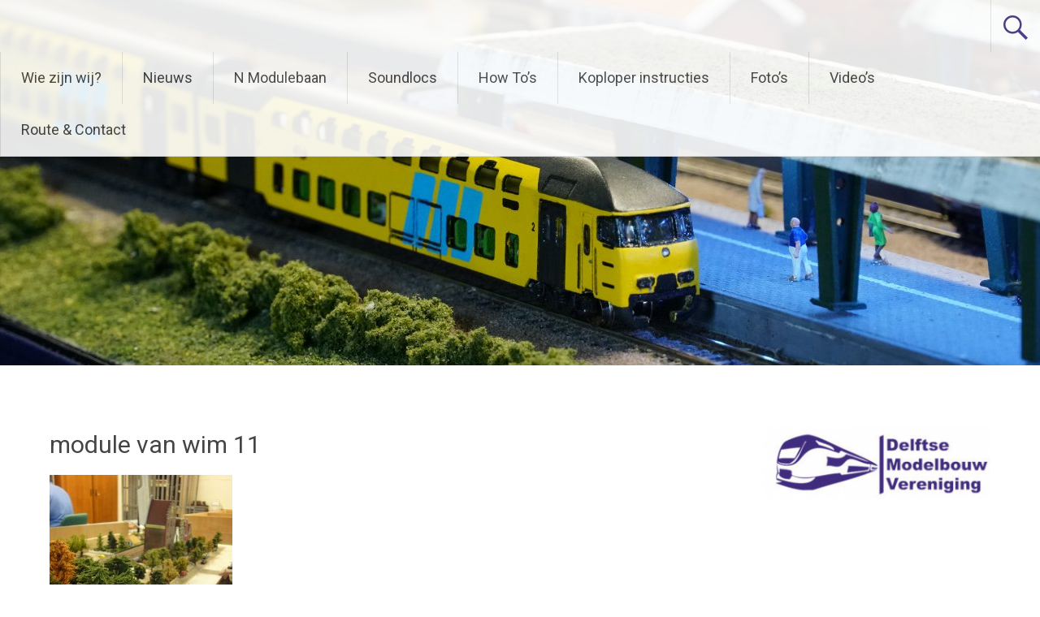

--- FILE ---
content_type: text/html; charset=utf-8
request_url: https://www.google.com/recaptcha/api2/anchor?ar=1&k=6LfivJMUAAAAAMLxCZsAC_xOBtxgATAeZOhsEEP-&co=aHR0cHM6Ly93d3cuZGVsZnRzZW1vZGVsYm91d3ZlcmVuaWdpbmcubmw6NDQz&hl=en&v=PoyoqOPhxBO7pBk68S4YbpHZ&size=invisible&anchor-ms=20000&execute-ms=30000&cb=v9c99tk1nfj2
body_size: 48662
content:
<!DOCTYPE HTML><html dir="ltr" lang="en"><head><meta http-equiv="Content-Type" content="text/html; charset=UTF-8">
<meta http-equiv="X-UA-Compatible" content="IE=edge">
<title>reCAPTCHA</title>
<style type="text/css">
/* cyrillic-ext */
@font-face {
  font-family: 'Roboto';
  font-style: normal;
  font-weight: 400;
  font-stretch: 100%;
  src: url(//fonts.gstatic.com/s/roboto/v48/KFO7CnqEu92Fr1ME7kSn66aGLdTylUAMa3GUBHMdazTgWw.woff2) format('woff2');
  unicode-range: U+0460-052F, U+1C80-1C8A, U+20B4, U+2DE0-2DFF, U+A640-A69F, U+FE2E-FE2F;
}
/* cyrillic */
@font-face {
  font-family: 'Roboto';
  font-style: normal;
  font-weight: 400;
  font-stretch: 100%;
  src: url(//fonts.gstatic.com/s/roboto/v48/KFO7CnqEu92Fr1ME7kSn66aGLdTylUAMa3iUBHMdazTgWw.woff2) format('woff2');
  unicode-range: U+0301, U+0400-045F, U+0490-0491, U+04B0-04B1, U+2116;
}
/* greek-ext */
@font-face {
  font-family: 'Roboto';
  font-style: normal;
  font-weight: 400;
  font-stretch: 100%;
  src: url(//fonts.gstatic.com/s/roboto/v48/KFO7CnqEu92Fr1ME7kSn66aGLdTylUAMa3CUBHMdazTgWw.woff2) format('woff2');
  unicode-range: U+1F00-1FFF;
}
/* greek */
@font-face {
  font-family: 'Roboto';
  font-style: normal;
  font-weight: 400;
  font-stretch: 100%;
  src: url(//fonts.gstatic.com/s/roboto/v48/KFO7CnqEu92Fr1ME7kSn66aGLdTylUAMa3-UBHMdazTgWw.woff2) format('woff2');
  unicode-range: U+0370-0377, U+037A-037F, U+0384-038A, U+038C, U+038E-03A1, U+03A3-03FF;
}
/* math */
@font-face {
  font-family: 'Roboto';
  font-style: normal;
  font-weight: 400;
  font-stretch: 100%;
  src: url(//fonts.gstatic.com/s/roboto/v48/KFO7CnqEu92Fr1ME7kSn66aGLdTylUAMawCUBHMdazTgWw.woff2) format('woff2');
  unicode-range: U+0302-0303, U+0305, U+0307-0308, U+0310, U+0312, U+0315, U+031A, U+0326-0327, U+032C, U+032F-0330, U+0332-0333, U+0338, U+033A, U+0346, U+034D, U+0391-03A1, U+03A3-03A9, U+03B1-03C9, U+03D1, U+03D5-03D6, U+03F0-03F1, U+03F4-03F5, U+2016-2017, U+2034-2038, U+203C, U+2040, U+2043, U+2047, U+2050, U+2057, U+205F, U+2070-2071, U+2074-208E, U+2090-209C, U+20D0-20DC, U+20E1, U+20E5-20EF, U+2100-2112, U+2114-2115, U+2117-2121, U+2123-214F, U+2190, U+2192, U+2194-21AE, U+21B0-21E5, U+21F1-21F2, U+21F4-2211, U+2213-2214, U+2216-22FF, U+2308-230B, U+2310, U+2319, U+231C-2321, U+2336-237A, U+237C, U+2395, U+239B-23B7, U+23D0, U+23DC-23E1, U+2474-2475, U+25AF, U+25B3, U+25B7, U+25BD, U+25C1, U+25CA, U+25CC, U+25FB, U+266D-266F, U+27C0-27FF, U+2900-2AFF, U+2B0E-2B11, U+2B30-2B4C, U+2BFE, U+3030, U+FF5B, U+FF5D, U+1D400-1D7FF, U+1EE00-1EEFF;
}
/* symbols */
@font-face {
  font-family: 'Roboto';
  font-style: normal;
  font-weight: 400;
  font-stretch: 100%;
  src: url(//fonts.gstatic.com/s/roboto/v48/KFO7CnqEu92Fr1ME7kSn66aGLdTylUAMaxKUBHMdazTgWw.woff2) format('woff2');
  unicode-range: U+0001-000C, U+000E-001F, U+007F-009F, U+20DD-20E0, U+20E2-20E4, U+2150-218F, U+2190, U+2192, U+2194-2199, U+21AF, U+21E6-21F0, U+21F3, U+2218-2219, U+2299, U+22C4-22C6, U+2300-243F, U+2440-244A, U+2460-24FF, U+25A0-27BF, U+2800-28FF, U+2921-2922, U+2981, U+29BF, U+29EB, U+2B00-2BFF, U+4DC0-4DFF, U+FFF9-FFFB, U+10140-1018E, U+10190-1019C, U+101A0, U+101D0-101FD, U+102E0-102FB, U+10E60-10E7E, U+1D2C0-1D2D3, U+1D2E0-1D37F, U+1F000-1F0FF, U+1F100-1F1AD, U+1F1E6-1F1FF, U+1F30D-1F30F, U+1F315, U+1F31C, U+1F31E, U+1F320-1F32C, U+1F336, U+1F378, U+1F37D, U+1F382, U+1F393-1F39F, U+1F3A7-1F3A8, U+1F3AC-1F3AF, U+1F3C2, U+1F3C4-1F3C6, U+1F3CA-1F3CE, U+1F3D4-1F3E0, U+1F3ED, U+1F3F1-1F3F3, U+1F3F5-1F3F7, U+1F408, U+1F415, U+1F41F, U+1F426, U+1F43F, U+1F441-1F442, U+1F444, U+1F446-1F449, U+1F44C-1F44E, U+1F453, U+1F46A, U+1F47D, U+1F4A3, U+1F4B0, U+1F4B3, U+1F4B9, U+1F4BB, U+1F4BF, U+1F4C8-1F4CB, U+1F4D6, U+1F4DA, U+1F4DF, U+1F4E3-1F4E6, U+1F4EA-1F4ED, U+1F4F7, U+1F4F9-1F4FB, U+1F4FD-1F4FE, U+1F503, U+1F507-1F50B, U+1F50D, U+1F512-1F513, U+1F53E-1F54A, U+1F54F-1F5FA, U+1F610, U+1F650-1F67F, U+1F687, U+1F68D, U+1F691, U+1F694, U+1F698, U+1F6AD, U+1F6B2, U+1F6B9-1F6BA, U+1F6BC, U+1F6C6-1F6CF, U+1F6D3-1F6D7, U+1F6E0-1F6EA, U+1F6F0-1F6F3, U+1F6F7-1F6FC, U+1F700-1F7FF, U+1F800-1F80B, U+1F810-1F847, U+1F850-1F859, U+1F860-1F887, U+1F890-1F8AD, U+1F8B0-1F8BB, U+1F8C0-1F8C1, U+1F900-1F90B, U+1F93B, U+1F946, U+1F984, U+1F996, U+1F9E9, U+1FA00-1FA6F, U+1FA70-1FA7C, U+1FA80-1FA89, U+1FA8F-1FAC6, U+1FACE-1FADC, U+1FADF-1FAE9, U+1FAF0-1FAF8, U+1FB00-1FBFF;
}
/* vietnamese */
@font-face {
  font-family: 'Roboto';
  font-style: normal;
  font-weight: 400;
  font-stretch: 100%;
  src: url(//fonts.gstatic.com/s/roboto/v48/KFO7CnqEu92Fr1ME7kSn66aGLdTylUAMa3OUBHMdazTgWw.woff2) format('woff2');
  unicode-range: U+0102-0103, U+0110-0111, U+0128-0129, U+0168-0169, U+01A0-01A1, U+01AF-01B0, U+0300-0301, U+0303-0304, U+0308-0309, U+0323, U+0329, U+1EA0-1EF9, U+20AB;
}
/* latin-ext */
@font-face {
  font-family: 'Roboto';
  font-style: normal;
  font-weight: 400;
  font-stretch: 100%;
  src: url(//fonts.gstatic.com/s/roboto/v48/KFO7CnqEu92Fr1ME7kSn66aGLdTylUAMa3KUBHMdazTgWw.woff2) format('woff2');
  unicode-range: U+0100-02BA, U+02BD-02C5, U+02C7-02CC, U+02CE-02D7, U+02DD-02FF, U+0304, U+0308, U+0329, U+1D00-1DBF, U+1E00-1E9F, U+1EF2-1EFF, U+2020, U+20A0-20AB, U+20AD-20C0, U+2113, U+2C60-2C7F, U+A720-A7FF;
}
/* latin */
@font-face {
  font-family: 'Roboto';
  font-style: normal;
  font-weight: 400;
  font-stretch: 100%;
  src: url(//fonts.gstatic.com/s/roboto/v48/KFO7CnqEu92Fr1ME7kSn66aGLdTylUAMa3yUBHMdazQ.woff2) format('woff2');
  unicode-range: U+0000-00FF, U+0131, U+0152-0153, U+02BB-02BC, U+02C6, U+02DA, U+02DC, U+0304, U+0308, U+0329, U+2000-206F, U+20AC, U+2122, U+2191, U+2193, U+2212, U+2215, U+FEFF, U+FFFD;
}
/* cyrillic-ext */
@font-face {
  font-family: 'Roboto';
  font-style: normal;
  font-weight: 500;
  font-stretch: 100%;
  src: url(//fonts.gstatic.com/s/roboto/v48/KFO7CnqEu92Fr1ME7kSn66aGLdTylUAMa3GUBHMdazTgWw.woff2) format('woff2');
  unicode-range: U+0460-052F, U+1C80-1C8A, U+20B4, U+2DE0-2DFF, U+A640-A69F, U+FE2E-FE2F;
}
/* cyrillic */
@font-face {
  font-family: 'Roboto';
  font-style: normal;
  font-weight: 500;
  font-stretch: 100%;
  src: url(//fonts.gstatic.com/s/roboto/v48/KFO7CnqEu92Fr1ME7kSn66aGLdTylUAMa3iUBHMdazTgWw.woff2) format('woff2');
  unicode-range: U+0301, U+0400-045F, U+0490-0491, U+04B0-04B1, U+2116;
}
/* greek-ext */
@font-face {
  font-family: 'Roboto';
  font-style: normal;
  font-weight: 500;
  font-stretch: 100%;
  src: url(//fonts.gstatic.com/s/roboto/v48/KFO7CnqEu92Fr1ME7kSn66aGLdTylUAMa3CUBHMdazTgWw.woff2) format('woff2');
  unicode-range: U+1F00-1FFF;
}
/* greek */
@font-face {
  font-family: 'Roboto';
  font-style: normal;
  font-weight: 500;
  font-stretch: 100%;
  src: url(//fonts.gstatic.com/s/roboto/v48/KFO7CnqEu92Fr1ME7kSn66aGLdTylUAMa3-UBHMdazTgWw.woff2) format('woff2');
  unicode-range: U+0370-0377, U+037A-037F, U+0384-038A, U+038C, U+038E-03A1, U+03A3-03FF;
}
/* math */
@font-face {
  font-family: 'Roboto';
  font-style: normal;
  font-weight: 500;
  font-stretch: 100%;
  src: url(//fonts.gstatic.com/s/roboto/v48/KFO7CnqEu92Fr1ME7kSn66aGLdTylUAMawCUBHMdazTgWw.woff2) format('woff2');
  unicode-range: U+0302-0303, U+0305, U+0307-0308, U+0310, U+0312, U+0315, U+031A, U+0326-0327, U+032C, U+032F-0330, U+0332-0333, U+0338, U+033A, U+0346, U+034D, U+0391-03A1, U+03A3-03A9, U+03B1-03C9, U+03D1, U+03D5-03D6, U+03F0-03F1, U+03F4-03F5, U+2016-2017, U+2034-2038, U+203C, U+2040, U+2043, U+2047, U+2050, U+2057, U+205F, U+2070-2071, U+2074-208E, U+2090-209C, U+20D0-20DC, U+20E1, U+20E5-20EF, U+2100-2112, U+2114-2115, U+2117-2121, U+2123-214F, U+2190, U+2192, U+2194-21AE, U+21B0-21E5, U+21F1-21F2, U+21F4-2211, U+2213-2214, U+2216-22FF, U+2308-230B, U+2310, U+2319, U+231C-2321, U+2336-237A, U+237C, U+2395, U+239B-23B7, U+23D0, U+23DC-23E1, U+2474-2475, U+25AF, U+25B3, U+25B7, U+25BD, U+25C1, U+25CA, U+25CC, U+25FB, U+266D-266F, U+27C0-27FF, U+2900-2AFF, U+2B0E-2B11, U+2B30-2B4C, U+2BFE, U+3030, U+FF5B, U+FF5D, U+1D400-1D7FF, U+1EE00-1EEFF;
}
/* symbols */
@font-face {
  font-family: 'Roboto';
  font-style: normal;
  font-weight: 500;
  font-stretch: 100%;
  src: url(//fonts.gstatic.com/s/roboto/v48/KFO7CnqEu92Fr1ME7kSn66aGLdTylUAMaxKUBHMdazTgWw.woff2) format('woff2');
  unicode-range: U+0001-000C, U+000E-001F, U+007F-009F, U+20DD-20E0, U+20E2-20E4, U+2150-218F, U+2190, U+2192, U+2194-2199, U+21AF, U+21E6-21F0, U+21F3, U+2218-2219, U+2299, U+22C4-22C6, U+2300-243F, U+2440-244A, U+2460-24FF, U+25A0-27BF, U+2800-28FF, U+2921-2922, U+2981, U+29BF, U+29EB, U+2B00-2BFF, U+4DC0-4DFF, U+FFF9-FFFB, U+10140-1018E, U+10190-1019C, U+101A0, U+101D0-101FD, U+102E0-102FB, U+10E60-10E7E, U+1D2C0-1D2D3, U+1D2E0-1D37F, U+1F000-1F0FF, U+1F100-1F1AD, U+1F1E6-1F1FF, U+1F30D-1F30F, U+1F315, U+1F31C, U+1F31E, U+1F320-1F32C, U+1F336, U+1F378, U+1F37D, U+1F382, U+1F393-1F39F, U+1F3A7-1F3A8, U+1F3AC-1F3AF, U+1F3C2, U+1F3C4-1F3C6, U+1F3CA-1F3CE, U+1F3D4-1F3E0, U+1F3ED, U+1F3F1-1F3F3, U+1F3F5-1F3F7, U+1F408, U+1F415, U+1F41F, U+1F426, U+1F43F, U+1F441-1F442, U+1F444, U+1F446-1F449, U+1F44C-1F44E, U+1F453, U+1F46A, U+1F47D, U+1F4A3, U+1F4B0, U+1F4B3, U+1F4B9, U+1F4BB, U+1F4BF, U+1F4C8-1F4CB, U+1F4D6, U+1F4DA, U+1F4DF, U+1F4E3-1F4E6, U+1F4EA-1F4ED, U+1F4F7, U+1F4F9-1F4FB, U+1F4FD-1F4FE, U+1F503, U+1F507-1F50B, U+1F50D, U+1F512-1F513, U+1F53E-1F54A, U+1F54F-1F5FA, U+1F610, U+1F650-1F67F, U+1F687, U+1F68D, U+1F691, U+1F694, U+1F698, U+1F6AD, U+1F6B2, U+1F6B9-1F6BA, U+1F6BC, U+1F6C6-1F6CF, U+1F6D3-1F6D7, U+1F6E0-1F6EA, U+1F6F0-1F6F3, U+1F6F7-1F6FC, U+1F700-1F7FF, U+1F800-1F80B, U+1F810-1F847, U+1F850-1F859, U+1F860-1F887, U+1F890-1F8AD, U+1F8B0-1F8BB, U+1F8C0-1F8C1, U+1F900-1F90B, U+1F93B, U+1F946, U+1F984, U+1F996, U+1F9E9, U+1FA00-1FA6F, U+1FA70-1FA7C, U+1FA80-1FA89, U+1FA8F-1FAC6, U+1FACE-1FADC, U+1FADF-1FAE9, U+1FAF0-1FAF8, U+1FB00-1FBFF;
}
/* vietnamese */
@font-face {
  font-family: 'Roboto';
  font-style: normal;
  font-weight: 500;
  font-stretch: 100%;
  src: url(//fonts.gstatic.com/s/roboto/v48/KFO7CnqEu92Fr1ME7kSn66aGLdTylUAMa3OUBHMdazTgWw.woff2) format('woff2');
  unicode-range: U+0102-0103, U+0110-0111, U+0128-0129, U+0168-0169, U+01A0-01A1, U+01AF-01B0, U+0300-0301, U+0303-0304, U+0308-0309, U+0323, U+0329, U+1EA0-1EF9, U+20AB;
}
/* latin-ext */
@font-face {
  font-family: 'Roboto';
  font-style: normal;
  font-weight: 500;
  font-stretch: 100%;
  src: url(//fonts.gstatic.com/s/roboto/v48/KFO7CnqEu92Fr1ME7kSn66aGLdTylUAMa3KUBHMdazTgWw.woff2) format('woff2');
  unicode-range: U+0100-02BA, U+02BD-02C5, U+02C7-02CC, U+02CE-02D7, U+02DD-02FF, U+0304, U+0308, U+0329, U+1D00-1DBF, U+1E00-1E9F, U+1EF2-1EFF, U+2020, U+20A0-20AB, U+20AD-20C0, U+2113, U+2C60-2C7F, U+A720-A7FF;
}
/* latin */
@font-face {
  font-family: 'Roboto';
  font-style: normal;
  font-weight: 500;
  font-stretch: 100%;
  src: url(//fonts.gstatic.com/s/roboto/v48/KFO7CnqEu92Fr1ME7kSn66aGLdTylUAMa3yUBHMdazQ.woff2) format('woff2');
  unicode-range: U+0000-00FF, U+0131, U+0152-0153, U+02BB-02BC, U+02C6, U+02DA, U+02DC, U+0304, U+0308, U+0329, U+2000-206F, U+20AC, U+2122, U+2191, U+2193, U+2212, U+2215, U+FEFF, U+FFFD;
}
/* cyrillic-ext */
@font-face {
  font-family: 'Roboto';
  font-style: normal;
  font-weight: 900;
  font-stretch: 100%;
  src: url(//fonts.gstatic.com/s/roboto/v48/KFO7CnqEu92Fr1ME7kSn66aGLdTylUAMa3GUBHMdazTgWw.woff2) format('woff2');
  unicode-range: U+0460-052F, U+1C80-1C8A, U+20B4, U+2DE0-2DFF, U+A640-A69F, U+FE2E-FE2F;
}
/* cyrillic */
@font-face {
  font-family: 'Roboto';
  font-style: normal;
  font-weight: 900;
  font-stretch: 100%;
  src: url(//fonts.gstatic.com/s/roboto/v48/KFO7CnqEu92Fr1ME7kSn66aGLdTylUAMa3iUBHMdazTgWw.woff2) format('woff2');
  unicode-range: U+0301, U+0400-045F, U+0490-0491, U+04B0-04B1, U+2116;
}
/* greek-ext */
@font-face {
  font-family: 'Roboto';
  font-style: normal;
  font-weight: 900;
  font-stretch: 100%;
  src: url(//fonts.gstatic.com/s/roboto/v48/KFO7CnqEu92Fr1ME7kSn66aGLdTylUAMa3CUBHMdazTgWw.woff2) format('woff2');
  unicode-range: U+1F00-1FFF;
}
/* greek */
@font-face {
  font-family: 'Roboto';
  font-style: normal;
  font-weight: 900;
  font-stretch: 100%;
  src: url(//fonts.gstatic.com/s/roboto/v48/KFO7CnqEu92Fr1ME7kSn66aGLdTylUAMa3-UBHMdazTgWw.woff2) format('woff2');
  unicode-range: U+0370-0377, U+037A-037F, U+0384-038A, U+038C, U+038E-03A1, U+03A3-03FF;
}
/* math */
@font-face {
  font-family: 'Roboto';
  font-style: normal;
  font-weight: 900;
  font-stretch: 100%;
  src: url(//fonts.gstatic.com/s/roboto/v48/KFO7CnqEu92Fr1ME7kSn66aGLdTylUAMawCUBHMdazTgWw.woff2) format('woff2');
  unicode-range: U+0302-0303, U+0305, U+0307-0308, U+0310, U+0312, U+0315, U+031A, U+0326-0327, U+032C, U+032F-0330, U+0332-0333, U+0338, U+033A, U+0346, U+034D, U+0391-03A1, U+03A3-03A9, U+03B1-03C9, U+03D1, U+03D5-03D6, U+03F0-03F1, U+03F4-03F5, U+2016-2017, U+2034-2038, U+203C, U+2040, U+2043, U+2047, U+2050, U+2057, U+205F, U+2070-2071, U+2074-208E, U+2090-209C, U+20D0-20DC, U+20E1, U+20E5-20EF, U+2100-2112, U+2114-2115, U+2117-2121, U+2123-214F, U+2190, U+2192, U+2194-21AE, U+21B0-21E5, U+21F1-21F2, U+21F4-2211, U+2213-2214, U+2216-22FF, U+2308-230B, U+2310, U+2319, U+231C-2321, U+2336-237A, U+237C, U+2395, U+239B-23B7, U+23D0, U+23DC-23E1, U+2474-2475, U+25AF, U+25B3, U+25B7, U+25BD, U+25C1, U+25CA, U+25CC, U+25FB, U+266D-266F, U+27C0-27FF, U+2900-2AFF, U+2B0E-2B11, U+2B30-2B4C, U+2BFE, U+3030, U+FF5B, U+FF5D, U+1D400-1D7FF, U+1EE00-1EEFF;
}
/* symbols */
@font-face {
  font-family: 'Roboto';
  font-style: normal;
  font-weight: 900;
  font-stretch: 100%;
  src: url(//fonts.gstatic.com/s/roboto/v48/KFO7CnqEu92Fr1ME7kSn66aGLdTylUAMaxKUBHMdazTgWw.woff2) format('woff2');
  unicode-range: U+0001-000C, U+000E-001F, U+007F-009F, U+20DD-20E0, U+20E2-20E4, U+2150-218F, U+2190, U+2192, U+2194-2199, U+21AF, U+21E6-21F0, U+21F3, U+2218-2219, U+2299, U+22C4-22C6, U+2300-243F, U+2440-244A, U+2460-24FF, U+25A0-27BF, U+2800-28FF, U+2921-2922, U+2981, U+29BF, U+29EB, U+2B00-2BFF, U+4DC0-4DFF, U+FFF9-FFFB, U+10140-1018E, U+10190-1019C, U+101A0, U+101D0-101FD, U+102E0-102FB, U+10E60-10E7E, U+1D2C0-1D2D3, U+1D2E0-1D37F, U+1F000-1F0FF, U+1F100-1F1AD, U+1F1E6-1F1FF, U+1F30D-1F30F, U+1F315, U+1F31C, U+1F31E, U+1F320-1F32C, U+1F336, U+1F378, U+1F37D, U+1F382, U+1F393-1F39F, U+1F3A7-1F3A8, U+1F3AC-1F3AF, U+1F3C2, U+1F3C4-1F3C6, U+1F3CA-1F3CE, U+1F3D4-1F3E0, U+1F3ED, U+1F3F1-1F3F3, U+1F3F5-1F3F7, U+1F408, U+1F415, U+1F41F, U+1F426, U+1F43F, U+1F441-1F442, U+1F444, U+1F446-1F449, U+1F44C-1F44E, U+1F453, U+1F46A, U+1F47D, U+1F4A3, U+1F4B0, U+1F4B3, U+1F4B9, U+1F4BB, U+1F4BF, U+1F4C8-1F4CB, U+1F4D6, U+1F4DA, U+1F4DF, U+1F4E3-1F4E6, U+1F4EA-1F4ED, U+1F4F7, U+1F4F9-1F4FB, U+1F4FD-1F4FE, U+1F503, U+1F507-1F50B, U+1F50D, U+1F512-1F513, U+1F53E-1F54A, U+1F54F-1F5FA, U+1F610, U+1F650-1F67F, U+1F687, U+1F68D, U+1F691, U+1F694, U+1F698, U+1F6AD, U+1F6B2, U+1F6B9-1F6BA, U+1F6BC, U+1F6C6-1F6CF, U+1F6D3-1F6D7, U+1F6E0-1F6EA, U+1F6F0-1F6F3, U+1F6F7-1F6FC, U+1F700-1F7FF, U+1F800-1F80B, U+1F810-1F847, U+1F850-1F859, U+1F860-1F887, U+1F890-1F8AD, U+1F8B0-1F8BB, U+1F8C0-1F8C1, U+1F900-1F90B, U+1F93B, U+1F946, U+1F984, U+1F996, U+1F9E9, U+1FA00-1FA6F, U+1FA70-1FA7C, U+1FA80-1FA89, U+1FA8F-1FAC6, U+1FACE-1FADC, U+1FADF-1FAE9, U+1FAF0-1FAF8, U+1FB00-1FBFF;
}
/* vietnamese */
@font-face {
  font-family: 'Roboto';
  font-style: normal;
  font-weight: 900;
  font-stretch: 100%;
  src: url(//fonts.gstatic.com/s/roboto/v48/KFO7CnqEu92Fr1ME7kSn66aGLdTylUAMa3OUBHMdazTgWw.woff2) format('woff2');
  unicode-range: U+0102-0103, U+0110-0111, U+0128-0129, U+0168-0169, U+01A0-01A1, U+01AF-01B0, U+0300-0301, U+0303-0304, U+0308-0309, U+0323, U+0329, U+1EA0-1EF9, U+20AB;
}
/* latin-ext */
@font-face {
  font-family: 'Roboto';
  font-style: normal;
  font-weight: 900;
  font-stretch: 100%;
  src: url(//fonts.gstatic.com/s/roboto/v48/KFO7CnqEu92Fr1ME7kSn66aGLdTylUAMa3KUBHMdazTgWw.woff2) format('woff2');
  unicode-range: U+0100-02BA, U+02BD-02C5, U+02C7-02CC, U+02CE-02D7, U+02DD-02FF, U+0304, U+0308, U+0329, U+1D00-1DBF, U+1E00-1E9F, U+1EF2-1EFF, U+2020, U+20A0-20AB, U+20AD-20C0, U+2113, U+2C60-2C7F, U+A720-A7FF;
}
/* latin */
@font-face {
  font-family: 'Roboto';
  font-style: normal;
  font-weight: 900;
  font-stretch: 100%;
  src: url(//fonts.gstatic.com/s/roboto/v48/KFO7CnqEu92Fr1ME7kSn66aGLdTylUAMa3yUBHMdazQ.woff2) format('woff2');
  unicode-range: U+0000-00FF, U+0131, U+0152-0153, U+02BB-02BC, U+02C6, U+02DA, U+02DC, U+0304, U+0308, U+0329, U+2000-206F, U+20AC, U+2122, U+2191, U+2193, U+2212, U+2215, U+FEFF, U+FFFD;
}

</style>
<link rel="stylesheet" type="text/css" href="https://www.gstatic.com/recaptcha/releases/PoyoqOPhxBO7pBk68S4YbpHZ/styles__ltr.css">
<script nonce="CoP29qMFSqJ-Ol1BUsxnaw" type="text/javascript">window['__recaptcha_api'] = 'https://www.google.com/recaptcha/api2/';</script>
<script type="text/javascript" src="https://www.gstatic.com/recaptcha/releases/PoyoqOPhxBO7pBk68S4YbpHZ/recaptcha__en.js" nonce="CoP29qMFSqJ-Ol1BUsxnaw">
      
    </script></head>
<body><div id="rc-anchor-alert" class="rc-anchor-alert"></div>
<input type="hidden" id="recaptcha-token" value="[base64]">
<script type="text/javascript" nonce="CoP29qMFSqJ-Ol1BUsxnaw">
      recaptcha.anchor.Main.init("[\x22ainput\x22,[\x22bgdata\x22,\x22\x22,\[base64]/[base64]/[base64]/ZyhXLGgpOnEoW04sMjEsbF0sVywwKSxoKSxmYWxzZSxmYWxzZSl9Y2F0Y2goayl7RygzNTgsVyk/[base64]/[base64]/[base64]/[base64]/[base64]/[base64]/[base64]/bmV3IEJbT10oRFswXSk6dz09Mj9uZXcgQltPXShEWzBdLERbMV0pOnc9PTM/bmV3IEJbT10oRFswXSxEWzFdLERbMl0pOnc9PTQ/[base64]/[base64]/[base64]/[base64]/[base64]\\u003d\x22,\[base64]\\u003d\\u003d\x22,\x22IU3ChMKSOhJCLBvCg2LDkMKLw4rCvMOow57Co8OwZMK7wrvDphTDoTTDm2IkwoDDscKtZsKREcKeFlMdwrMPwqo6eDPDuAl4w4zCoDfCl3t2wobDjS/DnUZUw4XDsmUOw4wrw67DrDLCsiQ/w6HCiHpjGmBtcWLDoiErMcOeTFXCnMOaW8OcwqVUDcK9wq7CnsOAw6TCkC/CnnguLCIaI3c/w6jDrBFbWD3Cq2hUwpXCksOiw6ZVA8O/wpnDj3wxDsKXNC3CnF/[base64]/DmTLDkkvCi8O2wr9KBg7CqmM/wrZaw79Jw7FcJMOcJR1aw4LCqMKQw63CkCLCkgjCtmfClW7ChDBhV8OxA0dCHcK4wr7DgSI7w7PCqgLDgcKXJsK2P0XDmcK7w5jCpyvDtAg+w5zCnjkRQ3Jnwr9YKsOjBsK3w5PCpn7CjVfCpcKNWMKbPxpefxwWw6/DmMKxw7LCrX9AWwTDnjI4AsOidAF7QBnDl0zDrRoSwqYbwqAxaMK+woJ1w4UlwrN+eMOkeXE9Pg/CoVzCnCUtVx0pQxLDrcKew4k7w7PDs8OQw5tSwpPCqsKZOCtmwqzCnArCtXxMccOJcsK3wrDCmsKAwovCoMOjXWzDlsOjb3zDnCFSWEJwwqd9wqAkw6fCo8KewrXCscK0wpsfThfDmVkHw4rCuMKjeQlSw5lVw4RNw6bCmsKsw4DDrcO+XA5Xwrw7wqVcaTbCp8K/w6YhwrZ4wr9dUQLDoMKELjcoOzHCqMKXKMOmwrDDgMOqcMKmw4IHKMK+wqw2wpfCscK4a2Nfwq0Rw49mwrEkw6XDpsKQc8K4wpByXSTCpGM6w44LfScEwq0jw7PDusO5wrbDgMK0w7wHwqd3DFHDmMKMwpfDuG7CsMOjYsKvw5/ChcKnZMKtCsOkYjrDocK/dGTDh8KhMcOhdmvClMO6d8OMw6xvQcKNw4DCqW17wpEAfjsgwrTDsG3DqcOXwq3DiMKEAR9/w5jDhsObwpnCrnvCpCF6wo9tRcOubMOMwofCqMK+wqTChmjCqsO+f8K0J8KWwq7Dr09aYU11RcKGTcK8HcKhwoPCksONw4Eiw4pww6PCswkfwpvCtH/DlXXCk2rCpmouw73DnsKCDMKawplhYxk7wpXCrsOqM13CkX5VwoMWw5NhPMKvQFIgcMK0Km/DqDBlwr40wp3DuMO5S8KbJsO0wq53w6vCoMKZS8K2XMKSSMO+H2wfwrHCnsKqKgPCkm/DgcK7cnY7WgwHDSXCisOVKcOFw6R/OMKVw4ZqPXrCkA3Co2rCsSfClcO0SEzDs8ODKcK3w5cSc8KGGD/CncKmFHwcdMKsBx5Yw5A3VsK7RwfDv8OYwo/CqDtFVsKtbRdswoJLw5rChMO0IcKKe8KMw4V0wpzDqsKrwrvDhUMwKcONwo54wpLDkVkEw63DsgHCnsKFwpsCwrzDszHDnQN7w7B+RsKGw4vCj27Di8Kvwr7DicOxw40/M8KdwpchHcKRQcKpYMKQwqXDjAEgw5ZgUHcdWE0Rdx/DpcOuMQzDpMOfZcOpw4bChSXDpcOvWB8LLMOKZD0xY8OIAgXCiUUHEsKkw43CmcKeGm3DgXjDkMOXwprCs8KudMK/w4rCqh7Co8KTw5VQwqkcOzbDrBo3wplfwrZuLlpAwr3CtsKsMMOKbU/DrHkbwrPDm8Opw6TDjmhqw4vDkcKocsKeQiRccz/[base64]/[base64]/W8OTNcK+w4F7w7h6R8OQSsKIesO3A8Kgw68LMkPCjnfDicOlwp/DjsOjS8K3w5vDgMKpw4ZVAsKXDsONw4EOwrRVw4xwwpVSwqbDhMOMw7XDkm99QcKcBcKvw69dwqTCnsKSw6oKci1Xw4rDtmZYJzzCrk4oMsK6w4kRwp/CoxRdwpzDjgDDv8OpwrnDpcOiw7jCuMKYwqpEbsK0CRnChMO0OcKMfcKvwpwJw6LDj1gYwoTDt2V+wpDDgltsXiXDsnHCgcKkwo7Di8Ovw7VuHAtQw4fCn8KRT8K9w6NswqLCnsOjw53Ds8KFC8OUw4vCvHwJw6otZQsSw4Qid8OFdwB/[base64]/DnQXDhn3Ct8OVw5NDwotnwq5VPRfCkMOaw4DDo8K8w7/Do1nDg8K1wqRGFRscwqALw70ecTvChMOzw40Kw4QlFw7DpsKNWcKRUF8pwrBdF03CvsKNw5jDkMONACjCmQvCmcKvSsODEMOyw5fCusKqEEp6wrHCusKwL8KcHmrDl3rCvMOZwrwBP07DjwbCrcKsw5nDnkgDSsOmw6s5w48Wwr0MORpsBlQCwpzDvDspUMKQw6p/w5hEwrLCsMOZw6fCti5swotUw4Aud3F1wr1HwqsWwr3DsBQRw6DCrMK9w5BWTsOhY8OGwqcSwqPCrBLCtsOzw7vCoMKBwq4JfcOGw5oDbMO0wrTDkMOOwrRCacKVwoFawo/[base64]/w6fDlWFBwrvDrMKIwqjCqcOwA33ClyvDry7DvmxTGsKHKw85w7bCnMOALcOzMEs1YcKpw5cawpHDhcOuesKEdFfChjHCjcKJOcOTAMKTw54Lw77ClAAib8K7w5c9wopHwqNZw49yw7cwwr3DvMKLVnXDjA5DRTrCrA/[base64]/CjDZ3S2p8wpnCn8OgDMKQw6oMw6vCoHTCscKbMlTCqcOuwqDCoFs1w7QcwrTCoE/DkcOOwoopwqw3BC7CkzPDkcK/w4c5wp7Ct8ObwrnCrcKrKQQ0wr7DpwBzAk7Co8K/McOXI8KjwpNTWcK2CsKZwqYsEXBmEi9PwpnDsF3CiGNGL8OgcivDpcKGP0LCjMOgMcOyw69mA2fCojluXhTDqUJJw5pcwrfDojUMw7M8BsK1VncuOMKUw5FUwqkPcTt2W8OCwpVvG8KDdMK3JsOTQBXDpcOTwqshwq/DtcOxw6/CssOYey7DgcKxcsO/K8KkCH3DmDvDscOsw4DCqsOmw4Vjw7zDocOcw7/[base64]/DtEtpw5nCvcKLaRXDhXFcw4zCiTXClRdLP23ChhUhNxAPd8Ksw4/DgivDt8KsQkMCwos6wqrDohJdFcOcISrDggcjw7TCrm8SbsOyw7/[base64]/CqcKJwph3w6TDnmjCm1nDkGsGP8KVTxUOWMOTFMKdw5zDkMKgX3Fmw4LDocKRwrJFw5TDqsK7EzjDvsKLMxTDg35hwrQISsKOIUhGw74dwpcHwrjCrT/CmRJvw6HDr8KpwopIRMOewoDDmMKewqHDolnCtiENUhfDusK3TS8NwpB5wr9dw5PDpyV7FsKuTD4xREDDtsKPwq7Cr1tKw4txNkYYWRlvw7B6Mx8fw5t9w7AxWRJGwrXDmcK6w6/Ch8KYwoM1GMO1wofCmMKyGCbDn3/[base64]/[base64]/[base64]/CoXYBOXBiw5TDpFl6bMKpwp4owpnCuhMFw7/[base64]/DrsOwWjTCgcOOfz/DsV7CiMO6QGvCqTXCncOTw5t3G8K0ZcKhLcO1CwbDnsKJa8K7RsK2T8KTw6jClsKQeh4sw6DCkcOAVGrCrMOORsK8K8Kkw6t/wo0lLMORw53DksKzecOfDnDChWHCt8Kwwq4Ew5gBw5xpwpzDq3zDm1jDngrClgrCn8OVc8KHw7rDt8O4woPCh8KCw4rDsGQ4CcOAd23DnkQuw4TCmHtXwr9MF1PCtTfCtGvDo8OlX8OBT8OmVsO9ZzgMA28bwqt4HMK/w7/CvloIw7EBwojDuMOWZsK9w7ZVw7HDgT3DhDwRJyHDiA/[base64]/CtsKEw5PCoMOGw5HDucO2HcK3woEWwpjCtGTDr8KbYcO0RsOkTC7DhUULw5kBdsOYwq/DgRZWwos9asKGIyDCpcODw45Fwo7Cgk4OwrnCsUUgwpvDtDMLwphiw5pjJXbCocOIIMOzw6wswq7CucKIw7TCnnfDocKEcsOFw4DDisKYVMOWwoPCsEHDqsOjPH/Dmloue8OnwpjCjcKtDy19wrR+wqd0R3khXcO8wrbDo8KcwrnCg1XCl8KEw6VPOmjCj8K3YsKawpvCtT4zwr7CosOYwr4GAcOCwq9NScKhNRHCp8O+Ew/DgU/[base64]/DoBBEw4rDmQ/CmBDDo8O5IMKvacK3JGx8wodiw5sywrDDiCwccFM6w6tzFMOrfUUEwqXDpkIoRWrCtMK1PMOrwpNaw7XChsOIQ8Oww4nDm8K4SSPDuMKOaMONw4PDkGERwpgaw7XCt8KRQ1UUw5jDqDsAwoXCnU7CgEAeSHPDvcK1w7DCqC8Nw5bDgsKPJUREw4/DjiwywpDCpFQbw6bCisKPZcOAwpRPw5QxacO1MDfDi8KTQMO+RhzDpWdIKjFSBG/DsHBMJzLDlsO7BXQFw7gbw6Q7J31vOcOzwr/DvVTCnMO/YAfCpsKoMCgZwpVVw6BLUMK4XcOCwrcYwp7CmsOjw4IawpdEwqgzACLDtFLDpsKHIlRkw7/[base64]/Cmm/[base64]/NMOawrXCryjCswQrFcK/w51cw4lXwq/DvMK0w4lNKWnDpMKuNHTClF0nwohewojCo8KlfMKXw4pnwqHDq2plB8OnwoLDrDzDvDTDgMOBw5NFw6czM296wovDkcKWw4XCrTRIw5/DicKFwol/[base64]/w543TH98wqEjERzChgsfNCYbSncVJh3DqcO+w7rCjMOrccOcGkHCkxfDtcKndMKRw4vDqjApMjA6w5vDmcOge3TDpcKZwq1kcsOCw5YxwojDtAjCrsOESllUOQYcRsOTYHAQw5/CoxbDplDCoFjCscKUw6fDhnNafRMRwrzDrkJywqJZw60OFMOaHB3Dn8K1AMOYwpN6a8Ojw4DCjMKqByfDj8Kgw4Biw6DCmsOQdioSD8KwwqfDrMKQwo4YDApvLgcwwqHDqcKVw7/[base64]/[base64]/CjnfCkcOJHcKzwrhyEBnDqcOfwodmIRXDlcKVw63DmgLCv8Omw4PDnsOzbmp5eMOQEQLClcO6w6QDEsOlw5VHwp08w7rCksOtQG/CusKxUTE1a8OHw69rQgtsDX/[base64]/Ds8OrwrDDvcKMAiM8wpNlB8OBEFjDgcKaw6FXw4LCo8OCUMOuwojCtl4zwrnCpMOjw6U/exVqwozCv8K/XAZvYC7DisKIwrrDjwtxH8Kawp3DgsOKwp3ChcKFOwbDmmrDnsORHMO+w4hhaEcGcAfDqW47wr/CkVZgdcOLwrDCpcOPFAM0wrE4wq3DkAjDg0Uowr8XbMOGD1VRw5fDiVLCsQRDYUzDmRUrecK3NcOVwrbDiEgOwoFTRsO5w47DhcK6GcKVw7/DmcO2w7F4wqIBY8KzwrHDi8OfMi9cT8OvRcO9O8OFwph4BXdAwo5mw5cwLi0MKSLDhUV4PMKoVXcvUWgNw7VhDsK5w47DgsOABz8gw4lWAsKBCsODwr0FRUPCuEUMccKNVhjDmcO3HMOqwqBaAcKqw6/DvmYuw64jw55gdMKUNR/[base64]/DtiBGXy3CqSUIYHEVw5TDvTrDhTPDhnfCoMOKwrbDuMOrGsO+DMK4wqpPT31iSsKBw7TCi8KxUcOxD3Z4bMOzw79Jw6/DgnodwpvCscOsw6cLwq11w7HCiATDulzDp27CpcKQYcKobklFwofDgCXDqgd6CUPCkiHDtsOHwqTDo8KAcXxiw5/Dj8K/UWXCrMORw49Fw6lgc8KKBcOyB8K2w5dDTsO0w75Uw53DgVl9PzVCI8OKw6lgKsO/azooNWUpeMOrcMOxwoElw6ViwqdOYcKsCMK/ZMO0VW3DuytbwpQbw57ClMOPFDZVeMO8wp42GgbDm3DCunvCqGF7cSjCvi9sCMK0CMOwcF3DhsOkw5LDg1nCosKxwqVHKTxZw4Irw7jCsV9Rw6TDgXcPYxTDg8KYMBhJw51XwpM/w5TCpyJjwq/DnsKLDiA/[base64]/DkMK2Vm7CoMOCFcKzbsOIw4/CscO4w70rwpUTwossecOCcsK9w6/DgMOUwrgfJcKnw7VCwpnCrsO0McOEwpBgwpJNYV1sVTsswo/[base64]/[base64]/CvMO+wqzDpkXDscKAJ8Kpw43DkXrCskfDrMOsw43CrmZmH8K6AAfCoj3DksOuw5jCoToSb0bCpCvDqsOrJsKHw7jDsgjCiVjCoRxMw77CtMKeVEHDgRdgYTXDqMOHWMKnJlLDuTPDvsObR8KiNsO9w5HDiHcDw6DDkcKpNgc0woPDvCHDnkVpwqxFwobDonc0Ez/CoxDCsikpAlDDviPDtQzCkQfDmDsIIiBvP1vDiy8YEHgaw7dRMcKZVlMbb2vDsk9NwqNKQcOUdcOleVhcdsONw5rCjj1LbsKcD8OlScOCwroyw41wwqvCmSMIw4RAw4nDrHzCh8OmJCPCsjkmwofDg8Kbw4wYw6x/w4c5IMKsw4oYw67Dr13CiFQxWkJswrjCh8O5VcO0UsO5cMO+w4DCn3zCkHjCrsK5XEZTVUXCohJ5EMKGWAZwXMOaDsOzdBYiMCkaDcKww7kkw6F5w6jDjcKUHMOowoYmw6jDiGdCwqZnf8K9woA7SUcdwpkKU8OAw70EHMKawrvDrsODw6IAwr0Xwrx6UW0YHcO/wpAVK8KowqTDp8KHw5ZfAcKgHUkEwoMmYcKyw7bDtQwKwpLDr2kowoAawpDDj8O0wqfCt8KNw7zDiHZYwobCthwOKjjCg8KXw5kwFGZ6EnHChSrCkldSwr5RwoPDl0sDwpnDtzLDvFjCvsK/YVjDmm7DhzMVcRfCoMKMFUhWw53Dt0/CgD/[base64]/I8OnwpJWOlA0w5giO8Ojwqxaw742P1Qow6AGfQDCmsOkPidOwqvDpSLDo8Kswr7CqMKowrvCm8KMGMODccKRwqphCh9YIgDCr8KPVMKKEcO0K8Oqw6vDsCLCqB3Djmh8ZH5YPsKIA3fCog/[base64]/wo1PdMKHw6ZPw4oHXcOmO8OfcU7Du3PDukjDjsKNSMOtw7t9ZsOqwrJCS8OKAcOoaR3DuMODBw/[base64]/[base64]/[base64]/RsKiw6E4w6MbwpPDsSHChHQjfnkXScOMw59DMcKHw5DCj8Kbw48URyoNwpPDuAPChMKaEV95LUvDpxHDgVx6al5wwqfDiUZlfsOIbMKoJF/Co8ONw63DvTnDqcOBAGbDvMKhwr9KwqAWJRFMVw/DkMORDcOAVUBdDMOTwrlWwrbDmgvDgh0Xw47CusONIsOBDl7DrClww61+wpzDgMKDfHfCpl1bCsOCwojDmsOrWMK0w4vCu1TDoApPDMKRNnAuW8KuI8OnwqMvw4FwwpbCusKMwqHDh1gwwp/CmnBLF8O+wo45UMKHGXZwW8KXw4XClMOZw73CviHCmMKswr/CpAPDuXfCsz3DicKSf1DCoTDDjCrDqBY8wqhuwrw1wrXDuBhEwq7CmSYMw63DoxXDkFLCggvCp8KXw6QywrvDnMKjSk/[base64]/Dvz7CiDcNw5QwY2bCqTVnRsOEw41dw4DDmcKMQlkdQsOoEcOww5DDvMKAw4rCo8Occj/Cj8OXQ8OUwrfDigzDvMKfLEtQwqIRwp/Do8Kuw4cKCcKUS1jDj8K3w6TCp0PChsOiUsOOwrBzAjcOIyZYOzpZwpLDsMKUf050w5HDrDZRwp59YMKXw6rCuMKGw5XCgk42fAQvZ25gFm11wrrDnD8CHcKgw7cww57Dpj1/UcOaKcKUA8KbwrLDkcOCWX5CTwvDmmsBLsORVXnDmX0Bwr7DkcKGQcKGwqLCsm3CpsOrw7RVw7c/EsKsw6nDksOew4tUw7vDlcKkwonDmCHCuz7CqE/CgcKIw5bDkDnCrMO3wp7DlsOOJ0oDwrBUw75NRcOZdCrDqcKneyfDjsODMirCtx/DoMKXLMK6ZEYnwqrCq0gSw50Zwpk8wpLCtDDDtMK+D8K8w7kVFzQZFcOnfcKHGHLCgl5Bw4wgQnA1w7rCmsKEZQHCjWjCoMK+LE7DpsOTbzpkF8ODwofDnwp/woHCncK1woTCugwYXcOqPDYzbCs/w5AXdVZ9UsKDw6toBytTTmnChsKow5vChcO7w5VcIks4wrDCgXnCgRvCnsKIwql9BcOTJ1hlw5h2OMKFwqUKOMOgwo44w7fDrg/CvsO+V8KBScKVM8ORWsKVZsKhwrkeOlHDhlrDi1sUwpB2w5EhO2hhGcObAcOTC8OgKsO7TsOqwrXCnGnClcKLwp83esOEGsKUwrYjB8KJZsOywrTDuzMLwoY5TyLCgMKGWcONT8OowoRlw5fCkcOXBwJOWcKQAMO/WMKrcQhcDMKLw4vCsB/[base64]/DhAxEJsOxw4JdDijCkQd0fV41w67DtsOMwonDmkXDki1HKcKfX08DwpzDhnJewobCoDTCr3dJwrDCoDIjBH7DkT1rwr/DqEnClMKAwqgmVcKawqJvCQDDqR7DjUFXLcKRw4kaTcOoHAZJbyg8V0vCl2B6Z8OuPcOIw7YVEUYQwq8SworCuyl8V8KTesKiJGzDiCN2IcO9w7PDnsK9AsKOw6oiw7jCqXI8A3kMD8OsHVTClcOkw7Q9ZMO2w74wUksyw5/Du8OZwrHDscKZTsKww6cyFcKow7zDgAjCjcKrP8K7w4IDw4nDiRQlQlzCocKADURPEcOIDhV2GRzDigHDtMOTw7fCtA4MERYbEn3CusOtQMO/ZBE/wo0gOcOBw7BuDcOHQ8OgwoFnEXl8w5nDhcOCRBTCrMKYw5Ypw6fDt8KowrzDukjDpMO2wrNDLsKZV13CtcOGwp/[base64]/[base64]/Dj8KtFXbDjMKQHkgKU8KjKx14S8OtOj7Do8K2w6kLw6PCjcKrwpcZwp4Gwr/DglXDjULCqMKkMsKOVRfCrsK4GUbCkMKfBsOEw6Qdw7Jhe0w1w6YuExvCmsKgw7rDjEFbwoZEdMOWF8ORN8K4wrsUERZZwqLDicKSL8KVw5PCi8OTQ2NeY8KOw5LCvcKvw7TDh8K+TmHCmcOMw6/ChmXDgATDoCEaVxLDpMOPwr8GHcOkw51ZLsOLcsOMw6hlUW3CgiTCj0DDjWLDuMOaBSvCggo0wqzDsB/ClcOsKlBrw5fCusOAw4Ipw6h2E39McwJoDsKMwrodwq49w5zDhgJIw4UGw6xUwqYWwoLCu8KkXMOBGC9NWcKsw4VzDsOEwrbDqsKswocBD8Oiw5MvJVwJDMO7QHHDs8K1wpdqw5p4woLDjMO2RMKibF/Dq8OBwoknKMOMbzlXMsKlWSsgZk9bSMKJNWLCsAjDmjR1OwPCnkIgw69gwoImwonDrMKjwo7CsMKvY8KaNGfDul/[base64]/wpfCihzDosONwpk9K8OSwrtaXMKxcRfDiG59wqFlwqZIwr/CtWzDicK4JkjDpTfDhhzDqBDCg05/w6YRXlzCn1HDvXEIKMKMw5rDscKAFzDDt0lww7zDrsOmwqx5MHPDrMKIecKOPsOPwpBkHAjDrcKsdi7DhcKqAwtCQcOww5fCpi3CkcOdw73CgH7DkAEAw4/DuMKpTMKcw5/ChcKgw6jCm1rDjQIOJMOdGW/CnWDDjjAMB8KdJgACw7tBKT5QKcO5wofCpMK2VcOkw5HDm3Q3wqwEwoDCuRHDlMOMwph/w5TDuijDlQTDtEJwXMOKL0LDlCzDnzPCvcOawrghw4TCscOlOj/DjBpDwrhoC8KaH2bDtCo6a3LDksKme3dewrtGw798w60hwo1vTMKGTsOMw6Y/w5I7F8KNQ8OdwpE/w7/[base64]/[base64]/CrsOPTXd7EsOgw7Z4aWcUw6IAwr3CsDVMdcO1woIHw59+GcKLQ8KEw5fDl8OnYGPCtX/Ch0bDucK7cMKUwrpACx7ClUfCpMOdwqPDtcKtw6rCoC3CpcOEw5LCkMKQwpbCtsK7BsOSIBMAHDPDtsOVwprCrUFWHh5NRcOnLRxmwrbDmCDChMOhwoXDqcOhw7/DoRzClQIDw7XCqTLDkks/[base64]/wp7Cu8Oxw58LwoTCscK6bMKVdcKTf8Kgwo7Dq8O4wrVgTAoELH8gHMKAw4jDmsKtwonDu8Krw5REwq8mNGJefDXCkntqw4Q3PsKwwrTCrxDDrMKVcx7CicKMwpHCmcKNCsOVw7nDg8K+w6/[base64]/DulPDriRhOmATw44zQMK/KMK9w4QPw58eM8Ovw5TCjD7DnXfCjMKqw7PCucORYSTDiiLCsgBLwq0aw51mOhE9wrHDq8KYLi91fcOHw7FwLSEXwqtMOR3CsloTcMONwo8zwpVzIcO+WMKKTQEdw7jCnSB1VxUdfsOCw70AacK+wovCi1cdw7zChMOxw6wQw4xPw4DDl8Khwp/[base64]/wpDDuk7DjXRoVxcrcsO3wp9kJxVoKMOew6jDnsO7Y8Kgw7FWNWkhFcOdw5UoKMK/w5HDqMO8IMOhCAhWwrTDlV/[base64]/DsXljw7dWw5ktw4jDlnrCnMK5w7zCpMKzw4DCvxxmVcKkSsOGw4cIJMOkwrPDjcKWZcOqaMKew7nChVt/w6EPw4PDssKpE8OCBkrCgMOdwoBvw7PDrMO+w5jDiV0Uw6vDp8OHw4wuwrPCh1Bwwr0qAcOVwobDoMK6PgDDkcOswpF6Z8OzeMOhwrfDoXDDogQawo3Dtlp/w69lO8OCwrkWN8KhasOjIWpqw4hCUsODTsKLG8KJRcK1U8KhXTVnwqNLwrbCg8ONw7rCh8ORWMO3YcKpE8K6wrvDt14pLcKvYcKJCcKAw5EBw5TDrSTCnQNfw4BXfyDCnmt+UQnCj8KEw4pawpcGD8K4WMKPw4LDs8KgJEjCvMO/VsO1XA84EsOPdQB0BsOQw4oVw5vDmD7ChRrDsyNhK3ksbsKXw5TDg8KYZEHDmMKPIMKJE8O9w7/DvDwFMnNSwqDCmMO9wp98wrfDslbCjlXDgl8sw7PCvk/DvEHCpmoFw5cSPnZQwovCnjXCucKxw7nClC7DhMOkP8O3OsKYwpIbc084w6IrwpoxTTrDllzCoWjDqB/Cni/CpsK1BMOgw7smwovDnG7DjMK6wpVRwp/[base64]/AQ17wp/DgcKxwp/DuMOiHG/CvsKNeBDCkDTDrQXDkcOKw6nDrSZ8w6FgDxtlRMKpfkzDnEEKdELDucK/w5PDu8K9ewXDssOYw6sqIsKTw47DusOmwrvCjMK2b8KjwpBUw7JNwqTCmsKxwp3CvMKywq3Dr8Kiwr7Cs2VILjLCjsO+RsKAOGczwpRawpnCu8KWw6DDpzDCm8OZwqHDuAFRAWknEH7Ch0PDuMOCw4tNwqA/N8OOwpDCv8OBwpgqw5lewp0Cwo5bw79/[base64]/DowJ1worDtsKjwrYPw5lwIVvDs8OCw6zDggMwwqrCvSHDnsKyGXlbw61yLcOXw7ZDIcOkUsKBYMKJwqbCv8KmwpMPCMKOw7I8PyDCjT4rFHTCuyVuecKNMMOBOAkfw4xGw4/DgMOnQ8Kzw7DDo8OXfMORQsKvQcKrwrrCi2bDpjMrfD0awpDCocOgI8KGw6jCpcK6ZXU9DwBSKsOLEFDCh8OacGbCglkuHsKkwobDu8O9w4JCe8KqL8KewogMw5A/[base64]/CrsKbwqYhPFXChMKaw6jCjsK8BsK/WD5GCTAQwrYfw5EXw4lEwrTChBXCqsK6w4kMwpUnJsOTEyvCiBtqwq3CusO2wpvCrwTCvVdDQ8KvZMOfIsOnX8OCMVPCkFQwKT9tYmLDl0h9wqrCmMOgZ8KDw6tTYsOeHsO6FsK/CAt0bwVpDwPDlmUDwpp/[base64]/CklMuc8Kqe8Ksw5PDtHoxe8OAwrrCgMKqw6fDvBB1w55wCMO4w5ATAETDsT1AHD1Nw6hRwqgbN8KJERdYMMKvb0fCklA3bMKFw7s6w5/DrMOIZMKMwrbDrcKzwrA+OzbCvsKDwp7ChWDCsigdwoMMwrVIw5HDpk/CgMOjNcKkw6obNMK3VsKkwqx/AMOcw7Bewq7DnMK7w53Cri/CuFw+ccOhwr4MIhLCssKYBMKrVsKcVShMDlHCqMOzej8jPsOTScOWw6RvM2HDiCo4IgFYwpx3w7M7XcKZf8O1w7jDtSrDmFpyWHvDrT/DrsKeJcKyfT5Nw5J3WQfDgldCw4Ntw77Di8KwaH/ClXXDlMOZW8KTccOzw7E0WsO2JMKueUbDnAJzFMOmworCuD0Pw5bDncOQacK4T8KyLnJTwolxw6Jqw6kCIDBaYE/CpCHCr8OqEx0Yw5PCv8KwwqXCmxNfw7M2worDpivDkDgrwqrCo8OHVcOkOsKxw6k0B8Kuwoo2wrzCqMKuMhsDc8O/F8K7w6vDpX8nw4kRw6jCtHPDoHFzcsKLwqQjwqcOB0HCvsOCSUbDplRsZMKfPC/DpmDCl1HDggdmJsKBecKNw4vCpcKiwofDvcOzZMKVw4fDj2HDrzfClAlrwoM8w65VwpRrEMK8w4HDjMKRHsKNwqXDgAjDrsKtfMOnwrDCoMO9w7LCr8K2w4ZKwr0Ew5F/RADCuiLDvXEGUcKYD8K2fcK5w4/Doihaw6t/ehzCoRohw7lDFzrDucOawojDv8OGw4/DhAVbwrrCpMOhFcKTw7N8w5JsEsOiw7UsIsOtwq7CulHCvcKqw7nCpCMMJcKpw5dGHBzDvsKTUWfCgMOLRWhHfz/DrmXCsUQ0w7kEdMKnWsOPw6TCkcO2AVbDicO6wozDiMKcw6hNw6NHRsOJwpfDnsK/w5zDmlbCm8KkPgxZZF/DvsK+wp0MHDw9wofDoU9dGsK2w6UMUcO1HEnCuwHCtGjDh1dMCjHDkcO3wr9OYsO/EijCqcKZHW5YwovDuMKdw7PDnWHDg3IMw4Ayc8OjOcOMVWcRwp3DsC7DhsOHMWXDqWNvwo7DssK6wpY1KsO9fALClsK3GVfCsG5xA8OhJMKGwrXDmMKFecOaPsOSFldbwqXCmMK2wr7Ds8KcAzfDp8Okw7BUO8KZw5bCs8K3w5Z4CAXDiMK+UgwzdU/[base64]/Xh94esO+GsOBw7IdwpPDqcKIwrrDpsKTwonDiyhnUBoUIgd+Yx1pw5LCrsKXL8OODx3CmGTDiMO6w6vDvgTDu8K+wox0CBDDhw1nwoBeJcOIw6IIwrN/HkzDssOrMcOwwqJ9YDQEw4DCkMOiMzXCtsKjw5fDkk3DocKSPFoVwptEw6VDd8Oswo4KVnnCqRx+w60JT8KnYk7CnyzCrDjCh1lJHsK6a8KGdcOpecO/ScOZwpAFCWQrGR7DvcKtVh7CoMOFwoTDsT/Cg8Oow4dbRh7DtEPDpll6w5d5YsKoGsKpwqZadxEHVMO8w6QjecKJLAbDgibDoxAtDikNe8K7wqMhI8Kywr5QwpBqw7vCjWp0wo5aAh7DjsOPd8ORBgvDmhJLDU/[base64]/Dk8O/Py7CjMKSwoXDlDPDikBEwpTCicKNAMOewo/Cn8Ouwo0BwrIAdMOPT8K/YMOTwpXCgcOww6fDhxDCtSjDvcO7VsK8w53CqcKfSMOpwporBB7DhxbCgE13wrLCsgl7w4/DrMO4K8OKccO0ByXDg0bCu8OPMcOpwrZfw5TCicKVwqjDjT8lGMKdLHPDnGzCiUHDmWLDjn16wosVQcOuw4rCmMKVw7kVOWvDpGB8bgXDk8OsY8OBXTFNwog5WcOhXcO1wrjCqMOrMCnDhsKAwrPDkSE8wo/Cm8KZT8OEXMOGQxvCssO4MMObVwtew7wuwrbDiMO9DcKRZcOLwqfDvHjDmGsLwqXDr0fDjAtcwrjCnhEmwqlcf2M9w7Jcw5VxLFHDgxjCu8Kjw6rCh2XCscO6JsOSAAhBA8KLe8OwwqHDrGDCq8OWPcK0EW3CnMO/wq3Dr8KsEj/Cp8OIXcKNwpBswqjCrsODwrnDpcOocTTCnnvCrsKsw78LwqvDqMOxMTIXUl5Jwq7CqE9BJzfCt2dswo/Dv8K5wqgqLcOMw58HwqVdwpgfci7ClcKZw6p6bcKDwqgsRcODwq9gwpbCqAZNE8K/[base64]/ClcKWKBzDn8KULsKWw4JcwqQUUH5cw4zCliTDsgdIwq5ew44TDMOxwoVkZCnCucKRcQ8qwoPDi8OYwo7DgsOOw7fDsnfDsk/CpXvDtzfDhMKKfDPCnyoSW8Osw5JewqvCkWfDrcKrPjzDlhzDvsOyfcKuMsKdwqPCvWIMw50rwrkUAMKBwoR1wp/CpUjDp8K0HzLCtCwAXMO9KVDDkwwCOEJiRcKvwpPCgcOpw4RddlrCnMO1Xj5Rw5MdElTDmk3Ci8KOH8KDacOHecKRw4vCuBvDsW/Cn8KPw5h+w41cGMKWwqjCtC/DnEbCvX/Cv1TDlgTCtUfDhg1+WH/DhXwfUzh2HcKIVAzDtcOWwr/DosKywrhow7Yvw7zDhxHChm9TRsKJND8xax3CqsOxETvDgMO4wr3CphJ3In3CssKpwrpkXcKuwrIgwrcBCsO1QT0FNsKaw542Y257w6tvasOuwqoswoJ6CsORbxTDi8KYw4guw5DDlMOgCcKywoxiF8KMVXvDmHrClWzCs11/[base64]/QggbDMKpQsKEHMK2WcOMZQcOwqBAwoTCpMKcOMOofcOWwr9HI8OUwrYFwprDjMO3wrFXw6YbwpHDpAB7ZXzDicKQW8OuwqTDosK3GcKjKMOpLFXDp8K2w7vClEhLwoDDtcKWFMOEw5AQI8O6w4zDpg9aOgAAwqYka07ChU9/[base64]/CncOHwrogKy4cw6YCYBPCqEfDkm43w6XDrsKEVgnDkSZrd8O2OcONw7PDpAolw69Hw4PCqzFgE8OgwqPCqsO5wrfDjMKCwp9+EMKxwqhfwoHCkx10d3IiFsKiwqbDrMKMwq/CksOBE1MRellpI8KxwrNzw5F6wqbDksOVw7nDr2FMw51NwrbDrMOHw5fCrMKAOBkZwrZJDgo0w6zDlxx8w4BNwpnDhcOuwqdBGi9qXsOgw60nwp8WUG5pU8Oyw4s6ZHovYyvCo23DrCMdw7bCrh/DvcOJBUh1bsKewqTDgmXClQwjLzDDgcOowp06wpZ4HcKyw7rDuMKcwqbDjsOmwqnCn8KIfcKCwq/DgX7CpMKRwqdUdsKoP0JUwrnClMOqw6bCqQPDhXhPw7vDpkkQw7lcw4bCjsOgMhTDhMOOw4RYwrfCuHQLczzClXDDicKqwqjCrsKROMOpwqd+RcKfw7fCg8KrGR3DgHLDrmdQwq/CgATCvsK6WS9NeRjClMOhSMKmIwnCny/Cv8OewpwSw7vClAPDoGNww6/[base64]/[base64]/RMO8wq1DM8OYw5ZNOcKtw4BHSsK6VDcywrVlw4TChcKswpHClMKsd8OgwobCm1pcw7XClkfCnMKaYMKRdsOowrkgJcKmKcKbw7UVbMOgw4jDtsK7GRouw65bVcOJwpNfw5h7wq/[base64]/DjzAxMF/[base64]/XcK0Q8Oowrt2YcONPi4TG8OcBsKGw67DsjluM2RKw5nDtMKiK3bCssKLw5vDmifCpj7DpRfCtBoWwpvCs8OQw7vDqioyJDNUwp5QSMKIwrIUwr/CpCnDsDLDsnBFfwzCg8KCw5TDl8O+UiTDun3CgnvDo3DDjcKzRcK6N8OywpBHOsKDw5d4fMK9wrMTbMOpw5F2WnR+an/Cj8O4NTLClCbDp0TDsy/Dh2JWB8KLYgo9w6XDjcK+w4xGwp0ME8OacS/DuCzCusKgw7JhZ1nDlcOMwpAUYsODwqvDu8K6csOlwrbCnQYbwr/Dp35dB8OawpfCpcOUH8OFEsOrw6MkIMKFwoNbJ8OIw6DDkhXCvcOdMlDDo8OqWMOyK8KEw5jDtMOKMQDDocO0w4PDtMOMUsOhwq3DncKSwopswp43UA48w5tucHcIDS/CkXfDr8OmPcK6bcOewosVH8K7TsKTw4o7wpXCnMK+wqvDjgHDqsOeesKBTghsSjHDvsOAHsOlw6/DucKywpBQw57DnAwcJG3Cm2wyaUMSHn0Fw5YXAMO7wrFKKgbCtj/DvsOvwqprwplCJcKLGm/DsDkDLcKVbi4Fw4/DtsOVNMKkVXsHw65cMSzCrMOjOBLDug1swrTCqsKjw6Ekw4fDnsK0D8OJRF7Cuk7CjsKQwqjCgGQyw5/[base64]/DjsK/[base64]/DqlUYT8O2w6IUwr/DjMOlbBJSOMOxJivCpBrDucOjE8OZNRfCv8OIwr3DiRvClcKaaxkHw4R7WB/CvnkFwrNHJMKcw5RHMMOiURHCi35gwo01w6zDiUwpwoJaPsOACV/CqFXDrlJIPRFLwqVAw4PCkWFhw5law7V/Bg7CssOJQcOUw4rDjhccOwFzITjDo8OTw5bDisKZw6tcZcO/aHQtwpXDllNxw4jDs8K/DynCp8K/wqIcfUbCuxAIw5Q4wq3DhQk0V8KqQmhywqlfEsKZw7IewpNeBsO7W8OlwrNxJxrCuUTDs8Kqc8KATMKMNsKTw6TCjcKowoc5w53DskYaw73Dkw3CtEtKw7M/fsKIRAPCocO7wrjDg8OufcKPdMKfDGUew659woInKsOJwofDqUHDvSt3DsOLJsKMwqjCs8K2wp/CmMOgwrrDq8KpKcOMJER2GsK6NHfClcObw7YWRTsTF3PDvcKLw4XDuxFew7VPw4oGYDzCrcOAw43CisK/wqNBOsKkwrvDgGnDm8KVGnQrwrvDp0olIcOuw6Qxw70jB8KNQ1pReUY6w4NFwr/Dvx0tw6rDjcK/P2HDmcKQw7rDvsOdw5/CtMK1wolJwqhfw7zDlihewqrDpV09w7nDi8KOwop+w5vCoUU8wpLCt0PCg8KWwqA2w4Yac8KlAiFCwoTDgx/[base64]/CnMOPfXF7dsKhw4xTb8KtaTzDhsO8wrUOYMOZw5zCpwHCqQVjwo0kwrVZZsKIa8OUBgXDgAFDdsK/[base64]/Ch8OVw6nCjnLDtnhldz3CuCgtw7N2w44VwprCqSzDsh3DssK1MsOywqZgw7HDtsK3w7PCpWpiTMKPO8K9w5LDp8O4ATE5IVfCrUoTw5fDmDxNw7DCi2HCkm4Aw7wfBVjClcOewpYIw5DDtkVJHMKFDMKvM8Kif1cP\x22],null,[\x22conf\x22,null,\x226LfivJMUAAAAAMLxCZsAC_xOBtxgATAeZOhsEEP-\x22,0,null,null,null,1,[21,125,63,73,95,87,41,43,42,83,102,105,109,121],[1017145,913],0,null,null,null,null,0,null,0,null,700,1,null,0,\[base64]/76lBhnEnQkZnOKMAhnM8xEZ\x22,0,0,null,null,1,null,0,0,null,null,null,0],\x22https://www.delftsemodelbouwvereniging.nl:443\x22,null,[3,1,1],null,null,null,1,3600,[\x22https://www.google.com/intl/en/policies/privacy/\x22,\x22https://www.google.com/intl/en/policies/terms/\x22],\x22CgiQ3O9lRR3KHSlPxgx3JI3Wi9lCDMHvhDG3RB/tmVg\\u003d\x22,1,0,null,1,1769371847064,0,0,[162],null,[33,109,42,191],\x22RC-Zn081LsTPPZIWQ\x22,null,null,null,null,null,\x220dAFcWeA51A0EpAQOYoQ8oquC0VnRbZmf3XLFBL6Y-4c76THLxJqdWpUa3HTt_-6Xlli1EvcbD6WHhAK0LNZsfPgzl0jJJHtlAEw\x22,1769454647038]");
    </script></body></html>

--- FILE ---
content_type: text/html; charset=utf-8
request_url: https://www.google.com/recaptcha/api2/anchor?ar=1&k=6LfivJMUAAAAAMLxCZsAC_xOBtxgATAeZOhsEEP-&co=aHR0cHM6Ly93d3cuZGVsZnRzZW1vZGVsYm91d3ZlcmVuaWdpbmcubmw6NDQz&hl=en&v=PoyoqOPhxBO7pBk68S4YbpHZ&size=invisible&anchor-ms=20000&execute-ms=30000&cb=wxnuuu4pca4y
body_size: 48749
content:
<!DOCTYPE HTML><html dir="ltr" lang="en"><head><meta http-equiv="Content-Type" content="text/html; charset=UTF-8">
<meta http-equiv="X-UA-Compatible" content="IE=edge">
<title>reCAPTCHA</title>
<style type="text/css">
/* cyrillic-ext */
@font-face {
  font-family: 'Roboto';
  font-style: normal;
  font-weight: 400;
  font-stretch: 100%;
  src: url(//fonts.gstatic.com/s/roboto/v48/KFO7CnqEu92Fr1ME7kSn66aGLdTylUAMa3GUBHMdazTgWw.woff2) format('woff2');
  unicode-range: U+0460-052F, U+1C80-1C8A, U+20B4, U+2DE0-2DFF, U+A640-A69F, U+FE2E-FE2F;
}
/* cyrillic */
@font-face {
  font-family: 'Roboto';
  font-style: normal;
  font-weight: 400;
  font-stretch: 100%;
  src: url(//fonts.gstatic.com/s/roboto/v48/KFO7CnqEu92Fr1ME7kSn66aGLdTylUAMa3iUBHMdazTgWw.woff2) format('woff2');
  unicode-range: U+0301, U+0400-045F, U+0490-0491, U+04B0-04B1, U+2116;
}
/* greek-ext */
@font-face {
  font-family: 'Roboto';
  font-style: normal;
  font-weight: 400;
  font-stretch: 100%;
  src: url(//fonts.gstatic.com/s/roboto/v48/KFO7CnqEu92Fr1ME7kSn66aGLdTylUAMa3CUBHMdazTgWw.woff2) format('woff2');
  unicode-range: U+1F00-1FFF;
}
/* greek */
@font-face {
  font-family: 'Roboto';
  font-style: normal;
  font-weight: 400;
  font-stretch: 100%;
  src: url(//fonts.gstatic.com/s/roboto/v48/KFO7CnqEu92Fr1ME7kSn66aGLdTylUAMa3-UBHMdazTgWw.woff2) format('woff2');
  unicode-range: U+0370-0377, U+037A-037F, U+0384-038A, U+038C, U+038E-03A1, U+03A3-03FF;
}
/* math */
@font-face {
  font-family: 'Roboto';
  font-style: normal;
  font-weight: 400;
  font-stretch: 100%;
  src: url(//fonts.gstatic.com/s/roboto/v48/KFO7CnqEu92Fr1ME7kSn66aGLdTylUAMawCUBHMdazTgWw.woff2) format('woff2');
  unicode-range: U+0302-0303, U+0305, U+0307-0308, U+0310, U+0312, U+0315, U+031A, U+0326-0327, U+032C, U+032F-0330, U+0332-0333, U+0338, U+033A, U+0346, U+034D, U+0391-03A1, U+03A3-03A9, U+03B1-03C9, U+03D1, U+03D5-03D6, U+03F0-03F1, U+03F4-03F5, U+2016-2017, U+2034-2038, U+203C, U+2040, U+2043, U+2047, U+2050, U+2057, U+205F, U+2070-2071, U+2074-208E, U+2090-209C, U+20D0-20DC, U+20E1, U+20E5-20EF, U+2100-2112, U+2114-2115, U+2117-2121, U+2123-214F, U+2190, U+2192, U+2194-21AE, U+21B0-21E5, U+21F1-21F2, U+21F4-2211, U+2213-2214, U+2216-22FF, U+2308-230B, U+2310, U+2319, U+231C-2321, U+2336-237A, U+237C, U+2395, U+239B-23B7, U+23D0, U+23DC-23E1, U+2474-2475, U+25AF, U+25B3, U+25B7, U+25BD, U+25C1, U+25CA, U+25CC, U+25FB, U+266D-266F, U+27C0-27FF, U+2900-2AFF, U+2B0E-2B11, U+2B30-2B4C, U+2BFE, U+3030, U+FF5B, U+FF5D, U+1D400-1D7FF, U+1EE00-1EEFF;
}
/* symbols */
@font-face {
  font-family: 'Roboto';
  font-style: normal;
  font-weight: 400;
  font-stretch: 100%;
  src: url(//fonts.gstatic.com/s/roboto/v48/KFO7CnqEu92Fr1ME7kSn66aGLdTylUAMaxKUBHMdazTgWw.woff2) format('woff2');
  unicode-range: U+0001-000C, U+000E-001F, U+007F-009F, U+20DD-20E0, U+20E2-20E4, U+2150-218F, U+2190, U+2192, U+2194-2199, U+21AF, U+21E6-21F0, U+21F3, U+2218-2219, U+2299, U+22C4-22C6, U+2300-243F, U+2440-244A, U+2460-24FF, U+25A0-27BF, U+2800-28FF, U+2921-2922, U+2981, U+29BF, U+29EB, U+2B00-2BFF, U+4DC0-4DFF, U+FFF9-FFFB, U+10140-1018E, U+10190-1019C, U+101A0, U+101D0-101FD, U+102E0-102FB, U+10E60-10E7E, U+1D2C0-1D2D3, U+1D2E0-1D37F, U+1F000-1F0FF, U+1F100-1F1AD, U+1F1E6-1F1FF, U+1F30D-1F30F, U+1F315, U+1F31C, U+1F31E, U+1F320-1F32C, U+1F336, U+1F378, U+1F37D, U+1F382, U+1F393-1F39F, U+1F3A7-1F3A8, U+1F3AC-1F3AF, U+1F3C2, U+1F3C4-1F3C6, U+1F3CA-1F3CE, U+1F3D4-1F3E0, U+1F3ED, U+1F3F1-1F3F3, U+1F3F5-1F3F7, U+1F408, U+1F415, U+1F41F, U+1F426, U+1F43F, U+1F441-1F442, U+1F444, U+1F446-1F449, U+1F44C-1F44E, U+1F453, U+1F46A, U+1F47D, U+1F4A3, U+1F4B0, U+1F4B3, U+1F4B9, U+1F4BB, U+1F4BF, U+1F4C8-1F4CB, U+1F4D6, U+1F4DA, U+1F4DF, U+1F4E3-1F4E6, U+1F4EA-1F4ED, U+1F4F7, U+1F4F9-1F4FB, U+1F4FD-1F4FE, U+1F503, U+1F507-1F50B, U+1F50D, U+1F512-1F513, U+1F53E-1F54A, U+1F54F-1F5FA, U+1F610, U+1F650-1F67F, U+1F687, U+1F68D, U+1F691, U+1F694, U+1F698, U+1F6AD, U+1F6B2, U+1F6B9-1F6BA, U+1F6BC, U+1F6C6-1F6CF, U+1F6D3-1F6D7, U+1F6E0-1F6EA, U+1F6F0-1F6F3, U+1F6F7-1F6FC, U+1F700-1F7FF, U+1F800-1F80B, U+1F810-1F847, U+1F850-1F859, U+1F860-1F887, U+1F890-1F8AD, U+1F8B0-1F8BB, U+1F8C0-1F8C1, U+1F900-1F90B, U+1F93B, U+1F946, U+1F984, U+1F996, U+1F9E9, U+1FA00-1FA6F, U+1FA70-1FA7C, U+1FA80-1FA89, U+1FA8F-1FAC6, U+1FACE-1FADC, U+1FADF-1FAE9, U+1FAF0-1FAF8, U+1FB00-1FBFF;
}
/* vietnamese */
@font-face {
  font-family: 'Roboto';
  font-style: normal;
  font-weight: 400;
  font-stretch: 100%;
  src: url(//fonts.gstatic.com/s/roboto/v48/KFO7CnqEu92Fr1ME7kSn66aGLdTylUAMa3OUBHMdazTgWw.woff2) format('woff2');
  unicode-range: U+0102-0103, U+0110-0111, U+0128-0129, U+0168-0169, U+01A0-01A1, U+01AF-01B0, U+0300-0301, U+0303-0304, U+0308-0309, U+0323, U+0329, U+1EA0-1EF9, U+20AB;
}
/* latin-ext */
@font-face {
  font-family: 'Roboto';
  font-style: normal;
  font-weight: 400;
  font-stretch: 100%;
  src: url(//fonts.gstatic.com/s/roboto/v48/KFO7CnqEu92Fr1ME7kSn66aGLdTylUAMa3KUBHMdazTgWw.woff2) format('woff2');
  unicode-range: U+0100-02BA, U+02BD-02C5, U+02C7-02CC, U+02CE-02D7, U+02DD-02FF, U+0304, U+0308, U+0329, U+1D00-1DBF, U+1E00-1E9F, U+1EF2-1EFF, U+2020, U+20A0-20AB, U+20AD-20C0, U+2113, U+2C60-2C7F, U+A720-A7FF;
}
/* latin */
@font-face {
  font-family: 'Roboto';
  font-style: normal;
  font-weight: 400;
  font-stretch: 100%;
  src: url(//fonts.gstatic.com/s/roboto/v48/KFO7CnqEu92Fr1ME7kSn66aGLdTylUAMa3yUBHMdazQ.woff2) format('woff2');
  unicode-range: U+0000-00FF, U+0131, U+0152-0153, U+02BB-02BC, U+02C6, U+02DA, U+02DC, U+0304, U+0308, U+0329, U+2000-206F, U+20AC, U+2122, U+2191, U+2193, U+2212, U+2215, U+FEFF, U+FFFD;
}
/* cyrillic-ext */
@font-face {
  font-family: 'Roboto';
  font-style: normal;
  font-weight: 500;
  font-stretch: 100%;
  src: url(//fonts.gstatic.com/s/roboto/v48/KFO7CnqEu92Fr1ME7kSn66aGLdTylUAMa3GUBHMdazTgWw.woff2) format('woff2');
  unicode-range: U+0460-052F, U+1C80-1C8A, U+20B4, U+2DE0-2DFF, U+A640-A69F, U+FE2E-FE2F;
}
/* cyrillic */
@font-face {
  font-family: 'Roboto';
  font-style: normal;
  font-weight: 500;
  font-stretch: 100%;
  src: url(//fonts.gstatic.com/s/roboto/v48/KFO7CnqEu92Fr1ME7kSn66aGLdTylUAMa3iUBHMdazTgWw.woff2) format('woff2');
  unicode-range: U+0301, U+0400-045F, U+0490-0491, U+04B0-04B1, U+2116;
}
/* greek-ext */
@font-face {
  font-family: 'Roboto';
  font-style: normal;
  font-weight: 500;
  font-stretch: 100%;
  src: url(//fonts.gstatic.com/s/roboto/v48/KFO7CnqEu92Fr1ME7kSn66aGLdTylUAMa3CUBHMdazTgWw.woff2) format('woff2');
  unicode-range: U+1F00-1FFF;
}
/* greek */
@font-face {
  font-family: 'Roboto';
  font-style: normal;
  font-weight: 500;
  font-stretch: 100%;
  src: url(//fonts.gstatic.com/s/roboto/v48/KFO7CnqEu92Fr1ME7kSn66aGLdTylUAMa3-UBHMdazTgWw.woff2) format('woff2');
  unicode-range: U+0370-0377, U+037A-037F, U+0384-038A, U+038C, U+038E-03A1, U+03A3-03FF;
}
/* math */
@font-face {
  font-family: 'Roboto';
  font-style: normal;
  font-weight: 500;
  font-stretch: 100%;
  src: url(//fonts.gstatic.com/s/roboto/v48/KFO7CnqEu92Fr1ME7kSn66aGLdTylUAMawCUBHMdazTgWw.woff2) format('woff2');
  unicode-range: U+0302-0303, U+0305, U+0307-0308, U+0310, U+0312, U+0315, U+031A, U+0326-0327, U+032C, U+032F-0330, U+0332-0333, U+0338, U+033A, U+0346, U+034D, U+0391-03A1, U+03A3-03A9, U+03B1-03C9, U+03D1, U+03D5-03D6, U+03F0-03F1, U+03F4-03F5, U+2016-2017, U+2034-2038, U+203C, U+2040, U+2043, U+2047, U+2050, U+2057, U+205F, U+2070-2071, U+2074-208E, U+2090-209C, U+20D0-20DC, U+20E1, U+20E5-20EF, U+2100-2112, U+2114-2115, U+2117-2121, U+2123-214F, U+2190, U+2192, U+2194-21AE, U+21B0-21E5, U+21F1-21F2, U+21F4-2211, U+2213-2214, U+2216-22FF, U+2308-230B, U+2310, U+2319, U+231C-2321, U+2336-237A, U+237C, U+2395, U+239B-23B7, U+23D0, U+23DC-23E1, U+2474-2475, U+25AF, U+25B3, U+25B7, U+25BD, U+25C1, U+25CA, U+25CC, U+25FB, U+266D-266F, U+27C0-27FF, U+2900-2AFF, U+2B0E-2B11, U+2B30-2B4C, U+2BFE, U+3030, U+FF5B, U+FF5D, U+1D400-1D7FF, U+1EE00-1EEFF;
}
/* symbols */
@font-face {
  font-family: 'Roboto';
  font-style: normal;
  font-weight: 500;
  font-stretch: 100%;
  src: url(//fonts.gstatic.com/s/roboto/v48/KFO7CnqEu92Fr1ME7kSn66aGLdTylUAMaxKUBHMdazTgWw.woff2) format('woff2');
  unicode-range: U+0001-000C, U+000E-001F, U+007F-009F, U+20DD-20E0, U+20E2-20E4, U+2150-218F, U+2190, U+2192, U+2194-2199, U+21AF, U+21E6-21F0, U+21F3, U+2218-2219, U+2299, U+22C4-22C6, U+2300-243F, U+2440-244A, U+2460-24FF, U+25A0-27BF, U+2800-28FF, U+2921-2922, U+2981, U+29BF, U+29EB, U+2B00-2BFF, U+4DC0-4DFF, U+FFF9-FFFB, U+10140-1018E, U+10190-1019C, U+101A0, U+101D0-101FD, U+102E0-102FB, U+10E60-10E7E, U+1D2C0-1D2D3, U+1D2E0-1D37F, U+1F000-1F0FF, U+1F100-1F1AD, U+1F1E6-1F1FF, U+1F30D-1F30F, U+1F315, U+1F31C, U+1F31E, U+1F320-1F32C, U+1F336, U+1F378, U+1F37D, U+1F382, U+1F393-1F39F, U+1F3A7-1F3A8, U+1F3AC-1F3AF, U+1F3C2, U+1F3C4-1F3C6, U+1F3CA-1F3CE, U+1F3D4-1F3E0, U+1F3ED, U+1F3F1-1F3F3, U+1F3F5-1F3F7, U+1F408, U+1F415, U+1F41F, U+1F426, U+1F43F, U+1F441-1F442, U+1F444, U+1F446-1F449, U+1F44C-1F44E, U+1F453, U+1F46A, U+1F47D, U+1F4A3, U+1F4B0, U+1F4B3, U+1F4B9, U+1F4BB, U+1F4BF, U+1F4C8-1F4CB, U+1F4D6, U+1F4DA, U+1F4DF, U+1F4E3-1F4E6, U+1F4EA-1F4ED, U+1F4F7, U+1F4F9-1F4FB, U+1F4FD-1F4FE, U+1F503, U+1F507-1F50B, U+1F50D, U+1F512-1F513, U+1F53E-1F54A, U+1F54F-1F5FA, U+1F610, U+1F650-1F67F, U+1F687, U+1F68D, U+1F691, U+1F694, U+1F698, U+1F6AD, U+1F6B2, U+1F6B9-1F6BA, U+1F6BC, U+1F6C6-1F6CF, U+1F6D3-1F6D7, U+1F6E0-1F6EA, U+1F6F0-1F6F3, U+1F6F7-1F6FC, U+1F700-1F7FF, U+1F800-1F80B, U+1F810-1F847, U+1F850-1F859, U+1F860-1F887, U+1F890-1F8AD, U+1F8B0-1F8BB, U+1F8C0-1F8C1, U+1F900-1F90B, U+1F93B, U+1F946, U+1F984, U+1F996, U+1F9E9, U+1FA00-1FA6F, U+1FA70-1FA7C, U+1FA80-1FA89, U+1FA8F-1FAC6, U+1FACE-1FADC, U+1FADF-1FAE9, U+1FAF0-1FAF8, U+1FB00-1FBFF;
}
/* vietnamese */
@font-face {
  font-family: 'Roboto';
  font-style: normal;
  font-weight: 500;
  font-stretch: 100%;
  src: url(//fonts.gstatic.com/s/roboto/v48/KFO7CnqEu92Fr1ME7kSn66aGLdTylUAMa3OUBHMdazTgWw.woff2) format('woff2');
  unicode-range: U+0102-0103, U+0110-0111, U+0128-0129, U+0168-0169, U+01A0-01A1, U+01AF-01B0, U+0300-0301, U+0303-0304, U+0308-0309, U+0323, U+0329, U+1EA0-1EF9, U+20AB;
}
/* latin-ext */
@font-face {
  font-family: 'Roboto';
  font-style: normal;
  font-weight: 500;
  font-stretch: 100%;
  src: url(//fonts.gstatic.com/s/roboto/v48/KFO7CnqEu92Fr1ME7kSn66aGLdTylUAMa3KUBHMdazTgWw.woff2) format('woff2');
  unicode-range: U+0100-02BA, U+02BD-02C5, U+02C7-02CC, U+02CE-02D7, U+02DD-02FF, U+0304, U+0308, U+0329, U+1D00-1DBF, U+1E00-1E9F, U+1EF2-1EFF, U+2020, U+20A0-20AB, U+20AD-20C0, U+2113, U+2C60-2C7F, U+A720-A7FF;
}
/* latin */
@font-face {
  font-family: 'Roboto';
  font-style: normal;
  font-weight: 500;
  font-stretch: 100%;
  src: url(//fonts.gstatic.com/s/roboto/v48/KFO7CnqEu92Fr1ME7kSn66aGLdTylUAMa3yUBHMdazQ.woff2) format('woff2');
  unicode-range: U+0000-00FF, U+0131, U+0152-0153, U+02BB-02BC, U+02C6, U+02DA, U+02DC, U+0304, U+0308, U+0329, U+2000-206F, U+20AC, U+2122, U+2191, U+2193, U+2212, U+2215, U+FEFF, U+FFFD;
}
/* cyrillic-ext */
@font-face {
  font-family: 'Roboto';
  font-style: normal;
  font-weight: 900;
  font-stretch: 100%;
  src: url(//fonts.gstatic.com/s/roboto/v48/KFO7CnqEu92Fr1ME7kSn66aGLdTylUAMa3GUBHMdazTgWw.woff2) format('woff2');
  unicode-range: U+0460-052F, U+1C80-1C8A, U+20B4, U+2DE0-2DFF, U+A640-A69F, U+FE2E-FE2F;
}
/* cyrillic */
@font-face {
  font-family: 'Roboto';
  font-style: normal;
  font-weight: 900;
  font-stretch: 100%;
  src: url(//fonts.gstatic.com/s/roboto/v48/KFO7CnqEu92Fr1ME7kSn66aGLdTylUAMa3iUBHMdazTgWw.woff2) format('woff2');
  unicode-range: U+0301, U+0400-045F, U+0490-0491, U+04B0-04B1, U+2116;
}
/* greek-ext */
@font-face {
  font-family: 'Roboto';
  font-style: normal;
  font-weight: 900;
  font-stretch: 100%;
  src: url(//fonts.gstatic.com/s/roboto/v48/KFO7CnqEu92Fr1ME7kSn66aGLdTylUAMa3CUBHMdazTgWw.woff2) format('woff2');
  unicode-range: U+1F00-1FFF;
}
/* greek */
@font-face {
  font-family: 'Roboto';
  font-style: normal;
  font-weight: 900;
  font-stretch: 100%;
  src: url(//fonts.gstatic.com/s/roboto/v48/KFO7CnqEu92Fr1ME7kSn66aGLdTylUAMa3-UBHMdazTgWw.woff2) format('woff2');
  unicode-range: U+0370-0377, U+037A-037F, U+0384-038A, U+038C, U+038E-03A1, U+03A3-03FF;
}
/* math */
@font-face {
  font-family: 'Roboto';
  font-style: normal;
  font-weight: 900;
  font-stretch: 100%;
  src: url(//fonts.gstatic.com/s/roboto/v48/KFO7CnqEu92Fr1ME7kSn66aGLdTylUAMawCUBHMdazTgWw.woff2) format('woff2');
  unicode-range: U+0302-0303, U+0305, U+0307-0308, U+0310, U+0312, U+0315, U+031A, U+0326-0327, U+032C, U+032F-0330, U+0332-0333, U+0338, U+033A, U+0346, U+034D, U+0391-03A1, U+03A3-03A9, U+03B1-03C9, U+03D1, U+03D5-03D6, U+03F0-03F1, U+03F4-03F5, U+2016-2017, U+2034-2038, U+203C, U+2040, U+2043, U+2047, U+2050, U+2057, U+205F, U+2070-2071, U+2074-208E, U+2090-209C, U+20D0-20DC, U+20E1, U+20E5-20EF, U+2100-2112, U+2114-2115, U+2117-2121, U+2123-214F, U+2190, U+2192, U+2194-21AE, U+21B0-21E5, U+21F1-21F2, U+21F4-2211, U+2213-2214, U+2216-22FF, U+2308-230B, U+2310, U+2319, U+231C-2321, U+2336-237A, U+237C, U+2395, U+239B-23B7, U+23D0, U+23DC-23E1, U+2474-2475, U+25AF, U+25B3, U+25B7, U+25BD, U+25C1, U+25CA, U+25CC, U+25FB, U+266D-266F, U+27C0-27FF, U+2900-2AFF, U+2B0E-2B11, U+2B30-2B4C, U+2BFE, U+3030, U+FF5B, U+FF5D, U+1D400-1D7FF, U+1EE00-1EEFF;
}
/* symbols */
@font-face {
  font-family: 'Roboto';
  font-style: normal;
  font-weight: 900;
  font-stretch: 100%;
  src: url(//fonts.gstatic.com/s/roboto/v48/KFO7CnqEu92Fr1ME7kSn66aGLdTylUAMaxKUBHMdazTgWw.woff2) format('woff2');
  unicode-range: U+0001-000C, U+000E-001F, U+007F-009F, U+20DD-20E0, U+20E2-20E4, U+2150-218F, U+2190, U+2192, U+2194-2199, U+21AF, U+21E6-21F0, U+21F3, U+2218-2219, U+2299, U+22C4-22C6, U+2300-243F, U+2440-244A, U+2460-24FF, U+25A0-27BF, U+2800-28FF, U+2921-2922, U+2981, U+29BF, U+29EB, U+2B00-2BFF, U+4DC0-4DFF, U+FFF9-FFFB, U+10140-1018E, U+10190-1019C, U+101A0, U+101D0-101FD, U+102E0-102FB, U+10E60-10E7E, U+1D2C0-1D2D3, U+1D2E0-1D37F, U+1F000-1F0FF, U+1F100-1F1AD, U+1F1E6-1F1FF, U+1F30D-1F30F, U+1F315, U+1F31C, U+1F31E, U+1F320-1F32C, U+1F336, U+1F378, U+1F37D, U+1F382, U+1F393-1F39F, U+1F3A7-1F3A8, U+1F3AC-1F3AF, U+1F3C2, U+1F3C4-1F3C6, U+1F3CA-1F3CE, U+1F3D4-1F3E0, U+1F3ED, U+1F3F1-1F3F3, U+1F3F5-1F3F7, U+1F408, U+1F415, U+1F41F, U+1F426, U+1F43F, U+1F441-1F442, U+1F444, U+1F446-1F449, U+1F44C-1F44E, U+1F453, U+1F46A, U+1F47D, U+1F4A3, U+1F4B0, U+1F4B3, U+1F4B9, U+1F4BB, U+1F4BF, U+1F4C8-1F4CB, U+1F4D6, U+1F4DA, U+1F4DF, U+1F4E3-1F4E6, U+1F4EA-1F4ED, U+1F4F7, U+1F4F9-1F4FB, U+1F4FD-1F4FE, U+1F503, U+1F507-1F50B, U+1F50D, U+1F512-1F513, U+1F53E-1F54A, U+1F54F-1F5FA, U+1F610, U+1F650-1F67F, U+1F687, U+1F68D, U+1F691, U+1F694, U+1F698, U+1F6AD, U+1F6B2, U+1F6B9-1F6BA, U+1F6BC, U+1F6C6-1F6CF, U+1F6D3-1F6D7, U+1F6E0-1F6EA, U+1F6F0-1F6F3, U+1F6F7-1F6FC, U+1F700-1F7FF, U+1F800-1F80B, U+1F810-1F847, U+1F850-1F859, U+1F860-1F887, U+1F890-1F8AD, U+1F8B0-1F8BB, U+1F8C0-1F8C1, U+1F900-1F90B, U+1F93B, U+1F946, U+1F984, U+1F996, U+1F9E9, U+1FA00-1FA6F, U+1FA70-1FA7C, U+1FA80-1FA89, U+1FA8F-1FAC6, U+1FACE-1FADC, U+1FADF-1FAE9, U+1FAF0-1FAF8, U+1FB00-1FBFF;
}
/* vietnamese */
@font-face {
  font-family: 'Roboto';
  font-style: normal;
  font-weight: 900;
  font-stretch: 100%;
  src: url(//fonts.gstatic.com/s/roboto/v48/KFO7CnqEu92Fr1ME7kSn66aGLdTylUAMa3OUBHMdazTgWw.woff2) format('woff2');
  unicode-range: U+0102-0103, U+0110-0111, U+0128-0129, U+0168-0169, U+01A0-01A1, U+01AF-01B0, U+0300-0301, U+0303-0304, U+0308-0309, U+0323, U+0329, U+1EA0-1EF9, U+20AB;
}
/* latin-ext */
@font-face {
  font-family: 'Roboto';
  font-style: normal;
  font-weight: 900;
  font-stretch: 100%;
  src: url(//fonts.gstatic.com/s/roboto/v48/KFO7CnqEu92Fr1ME7kSn66aGLdTylUAMa3KUBHMdazTgWw.woff2) format('woff2');
  unicode-range: U+0100-02BA, U+02BD-02C5, U+02C7-02CC, U+02CE-02D7, U+02DD-02FF, U+0304, U+0308, U+0329, U+1D00-1DBF, U+1E00-1E9F, U+1EF2-1EFF, U+2020, U+20A0-20AB, U+20AD-20C0, U+2113, U+2C60-2C7F, U+A720-A7FF;
}
/* latin */
@font-face {
  font-family: 'Roboto';
  font-style: normal;
  font-weight: 900;
  font-stretch: 100%;
  src: url(//fonts.gstatic.com/s/roboto/v48/KFO7CnqEu92Fr1ME7kSn66aGLdTylUAMa3yUBHMdazQ.woff2) format('woff2');
  unicode-range: U+0000-00FF, U+0131, U+0152-0153, U+02BB-02BC, U+02C6, U+02DA, U+02DC, U+0304, U+0308, U+0329, U+2000-206F, U+20AC, U+2122, U+2191, U+2193, U+2212, U+2215, U+FEFF, U+FFFD;
}

</style>
<link rel="stylesheet" type="text/css" href="https://www.gstatic.com/recaptcha/releases/PoyoqOPhxBO7pBk68S4YbpHZ/styles__ltr.css">
<script nonce="RU93XnAaf-RAFmH0NUHMNg" type="text/javascript">window['__recaptcha_api'] = 'https://www.google.com/recaptcha/api2/';</script>
<script type="text/javascript" src="https://www.gstatic.com/recaptcha/releases/PoyoqOPhxBO7pBk68S4YbpHZ/recaptcha__en.js" nonce="RU93XnAaf-RAFmH0NUHMNg">
      
    </script></head>
<body><div id="rc-anchor-alert" class="rc-anchor-alert"></div>
<input type="hidden" id="recaptcha-token" value="[base64]">
<script type="text/javascript" nonce="RU93XnAaf-RAFmH0NUHMNg">
      recaptcha.anchor.Main.init("[\x22ainput\x22,[\x22bgdata\x22,\x22\x22,\[base64]/[base64]/[base64]/ZyhXLGgpOnEoW04sMjEsbF0sVywwKSxoKSxmYWxzZSxmYWxzZSl9Y2F0Y2goayl7RygzNTgsVyk/[base64]/[base64]/[base64]/[base64]/[base64]/[base64]/[base64]/bmV3IEJbT10oRFswXSk6dz09Mj9uZXcgQltPXShEWzBdLERbMV0pOnc9PTM/bmV3IEJbT10oRFswXSxEWzFdLERbMl0pOnc9PTQ/[base64]/[base64]/[base64]/[base64]/[base64]\\u003d\x22,\[base64]\\u003d\x22,\x22wr3Cl8KTDMKMw6HCmB/DisOYZ8OZT2cOHh8KJMKRwqTCuBwJw4TClknCoDbCuBt/wobDr8KCw6dXGGstw4XClEHDnMKHHFw+w49+f8KRw58mwrJxw7zDhFHDgHNMw4UzwrEpw5XDj8O5wpXDl8KOw40NKcKCw57Cmz7DisO8bUPCtVbCtcO9ETjCk8K5aknCgsOtwp0LCjoWwp/DuHA7YsOtScOSwqHCryPCmcKLScOywp/[base64]/CgMKpwoQOH8OIJsKOwrZKw7U1SxcJaAnDnsOLw73DownCtU7DqETDn1Y8UH8Kdw/Ck8K1dUwVw5HCvsKowoVRO8OnwpVtViTCrn0yw5nCvMOPw6DDrG07fR/CgnNlwrk1NcOcwpHCtCvDjsOcw5cFwqQcw6ppw4wOwpLDvMOjw7XCq8O4M8Kuw4Nlw5fCth06b8OzPsKPw6LDpMKcwpfDgsKFa8KZw67CryNmwqNvwp1TZh/DkGbDhBVvaC0Gw7dlJ8O3CMKWw6lGMsKlL8ObQD4Nw77CnsKvw4fDgHbDog/[base64]/DmCfDp0Mpw6bDnMK6w4/[base64]/DicKGw4Z8w5XDmcOAwpoWVcOsOcOXwrbDu8K9wo9jfW80wo9zw43ChCLCphoNbxQELkLCvMKTRsOhw7tgOcO/Y8KsewRiQ8OWBTcnw4FHw7UQX8KHY8Okw7nCq17ChSEvNsKdwoPDrDMMRsKWDsKnVicRw7/Dt8OwOGTCoMKkw6A0egfCm8KMw4dge8KZRjfDrGVzwqNcwr3DlMOzDcOiwqbCj8KNwoTClmxbw5/[base64]/[base64]/CkBnCg8OEw7PCkTXDohHDjcO/[base64]/DvU8kwprDhXILY8K3a2xJw7DCucOdw77DuMKqClzCth0OD8OfI8KfRsO8w4pbKz3DmsOSw5LDnMOKwrDCvcK0w4EkOcKjwovDssOUdifCqsKjR8O9w5RZwojCusKhwop3HcOga8KfwpA2wrTCvMKabFDDrMKdw5PDh00twqIzZsK+wpVBU1HDgMK8JWpsw6LCpHU+wp/DqVDCujfDhjDCoQ9Mwo3DncKFwp/CssOUwo0+Y8OFQsOrY8K0OWrDv8KYBypDworDs1lPwo81Ggo0FU0Mw5HCqMOKwpTDq8KdwpZ4w6MbWwc5wqdMVRvDiMOww57Ck8ONw5zDojzCrWQWw7jDpMKNWcOGfAjDsFrDnRPCk8K6RBhRRHLDnnbDr8Kyw4RHYw5Nw5LDrBExaFzCj3/DogARUQ7ChcK5YsOmSQ8UwrFqFcKUw6A0SV83RsO2wojCgMKSDhEKw5jDp8OtHVYJW8ODLsOKfQvCm3Mwwr3CiMKGwr0rCiTDrMO0CsKgE0bCkQnCmMKWWgl+NTfCkMK+w6sOwqwMEcKNdcOMwozCh8OyRmdJwr93UMOrG8Ozw5HCoHtgG8OtwoZgBgdYKcKDw4PCgm/[base64]/wpFDw5cVbsOsVcKFwqp4UMORwpnCusKvBStew4ZJw4PDsWlXw5bDtcOuNQDDmcKUw6o+IMO/PMKTwo/[base64]/Ds3/Ctg3DiMOVw4Arfk7Ck0JcG8Oewr8ywpbDq8KXwo85w4M3HMOGMsKywpcfH8OAwrTCocKsw4hgw4BXwq08wp5qO8OxwoFBNDXCqkALw6HDgjnCrsO+wqAfEG3Cgjsawqt/wqQaNsOQXsOpwqwkw4MKw7JXwoh9f0zDjyPChDnDh1R9w5PCqMK8Q8Ofw4rDoMKQwqPDg8K0woLDtMKww4PDscOHFTFzd1Rdwo/[base64]/[base64]/PXXClgDDtcKhwr3CrMOKYMORBinCtcKmwqLDgwzCgsOoEzvClsKuWFwTw4Qrw63DqWrDimXDksK4w7YxWlTDumLCrsK7YMODCMK2bcO7PwvDqWwxwppbRMKfPxRVJ1ZcwoTCh8KoKWrDnsOTw4TDksOKBUo6XSzDrcOiXsOXQCACNGBBwobDmUB1w7PCu8O/Cxc9w4HCtsKuwpJMw5ABw6nCmXxswqgtHTpuw4LDv8Kaw4/[base64]/[base64]/Cojo5EsKDZsOcZ8OWJ8OVYMOPH8Ouw57ClhbDtU7Dn8ORU27CuATDpsOwRMO4woXDmMOmwrJFwqnCgT47Wy3DqcKKw7rDtWrDlMKYwpJCGsOaAsKwFcK8w5g0wp/[base64]/CksO8w6zCkzDDswfCgsKpLCfDicOeFcOtwq/CjHLDpMKuw7d+VsKPw4QRKMOne8KiwogYK8KBw67Dm8O4XTbCtC3DuXMawpAlc3tuehrDmnHCk8O8AS1lw5MOwp51w7TCvsKiw7IEAsKjw65cwpIiwprCmTrDjmjCscKew4HDlF/CqMOIwrrDvjDCvsOLb8KgdS7DgjLCqXfDi8OODHh7wo3Cs8OWw5BYcC9Iwo7DuVvDusKBPxjCpsOFwqrCksOAwqrDhMKLwqwMwoPCjErChGfCgU3DvcKsGAzDjcOzJsOJE8ONCW0zw4XCsk3DgQsMw4PCkMOLwqp/[base64]/CscOpw6XDr3XDr0Jvw4pFdBgHV201bMKxwqfCpwnDlxzCrsO7w6o2wp9Cw4oBfMKjMcOpw6tCAA4XbnLDnFEHQsOowox7wpfChcOgc8Kfw5vDhMO8wp3CocKoJsK9w7INcMOpwp3DucOewpzCrsK6w70CFMOdLMOww5PClsKJwpNuw4/CgsOPGjwaMSBkw4N3VlwTw7EXw7ETXnbCnMKNw7dswo0BdT3CksOtEw7CgkMfwrHCisO4TiLDrTggwpTDucK7w6zDvcKJw5Umw5dRFGgELcO0w5/DuBPDlU9URQvDisKuZ8OkwpzDusKCw43ClsKnw6bCmRRZwqtUL8KqSsOGw7/CoGEXwocfSsKCBcOvw73DocOewqNzOMK5wo86BcKCLRNWw6zCj8O5wpPDugg8RXdbUcK0wqzDmiVWw6EyDsK0wodWasKXw5vDh1hJwpwBwoRHwqU7wrnCoB7CjMOnCAHCtBzDkMOhMRnCusKwTkDCvcOsRh07w7/CjCfDmsO2ScOBWAHCkMOUw4PDrMKzwpzCpXsacWNlQsKsM3pZwqNlZ8OHwp89d3dgw47CmhwMIQ93w6jDosOAGcO5wrZ1w6Fsw4Mdwq3DgzRNNzFzDmV6CmHCicKwGDUmfg/Dpk3CiznDosORYFZCZBMxT8Kew5zDp0hoZQVpw7DDo8K8JMKowqRVc8OvInwLYQzCpMKkIGvCkDl6FMKWw5vCk8OxC8KYG8KQNAvDhMKFw4TDmm/CrUY4Z8O+wqPDq8O1wqNew5ZcwobCmHHDnWtrIsO6w5rCoMOTH0lPZsOhwrtIw67DowjDvcKrQhoww6o5wqY+F8KATAQBTMOiX8OPw5jCgFlEwpNAwoXDr2QDwogHw4TCucK1I8KPw6jDsxJiw7AVJD4/wrTDoMK5w6fCi8KSXlfDh2bCvMKFfD5yLCHCl8KcIMOQVhJ1GV41CljDhcOTHXY+D1dvwrnDpyzDqsKYw5RCw7jCoEY6wpYDwo9ramPDr8O5UcOVwq7CgMOGVcOCUsOMEkp+Mw84FD51w67CoSzCs0AjaB/Cq8O6NEPDmMKvWUTChiwJTsKxaArDqsKKwqbDt1E2fcKYT8K8wp4ZwovChcOCagE0w6XCmMOOwqYFUgnCq8Kfw6tLw7TCoMOWHcOOTBpNwpjCu8KWw4UvwprCknPDlk8rMcK0w7caOk55PMKrVMO4wrHDuMK/w5PDpcK1wrVKwpjClsO5AsOzP8OEajnCm8OuwqZnwooPwpUbYgLCpQfDtCptYsORFHPCmMKvKcKfH3nCmcOaB8OaWVrCvsOTWgfDvjfDlsOmVMKYaizCnsK6Q2wcXitjRsOyF3hIw6xdBsK/w45iw7rCpFIrw6/CosKAw5bDi8KaNcKKLAcBPBAJTiHDvMO6CkVUUMKgd0XDssK3w7zDqloIw6LCk8OWZy8ZwoE7MsKSJcKqeS/CocK2wosfMn/Do8OnMsKgw5MTwo3DuDfCvBDDlgIMw6QZw77CicOQw4kUc1XDisOzw5TDoFZzwrnCuMOOXMObw57DvC/CkcO9wpzCs8KTwprDocOmw6nDsW/DmsOdw5tOX2Ftw6fDpcKXw6fDkwdlIyvCiCVbacKVc8OGw5LDiMKFwpV5wp1/HMOcWQ3CmgDDjFrCrcKhEcOEw5lrFMOJQ8OMwr7CnMKgPsOzRcKkw5jChVsQLMKlby7CmH7DsT7DtRoqw6sjKHjDkcKAwobDicKzAsKsW8K4Y8KTPcOmEmMBw45acmQcwq/CucOkBj3Ds8KECMK1woktwr00W8OOwoXDocK3P8OpJSrDk8KZLQBLDWPCv1UOw50gwqTDjsKySsKNZsKXwrZTw7g/VVAKOjfDvcO/wr3DgsK8T25CDMOJNj8Iw6FWIGplO8OmasOxDDTDtyDChCdLwrPCmE/[base64]/ChDnCqn9FEsO3wqkAF3sRdcK+w4QJwr3Co8KTw4AvwqfCkT8Ww6TDvxrCn8KTw6tlSXLCixXDs0DCsy/Do8Oowr5SwpXCj2UlL8K7Y1vDlRVrPiXCsjHCpcOTw4LCtsODwrjDmhXDmnM5RMOAwqbDmcOwRsOFw79/wq/[base64]/Dun8qwoRbTCARwo0MZMKMPEjCtxHCo8Ogw65/wrU/w6DCqVnDksKqwqdHwpFQwpZhwowYfXXCsMKPwoc1BcKBXcOMwoVBGiFxNksHLMOfw6Zjw5jChEwQwoLCnWQRSsOhAcKpS8OcZ8Oow5MPDsOawpxCwqPDqRIYwoswG8OrwrptKSlDwrE6NzDDq2lcwoUlK8OMw4TCscKYGG15wpFZSQTCrg/[base64]/wqHCvnnCkSwIP8OBNUbCkHvCk3B5a1jCgcK7woU/w79SWMO6Tj7ChMOtw5rDh8OjRV3DosOWwod+w4pzEgNTGsOhWRdiwqDCkMO0TzQtTX9GBcKwRMOtLRXDsjQJd8KEO8OdQFMZw6LDn8KdfMOBw5NPbnPDnGdhakPDp8OMwr/DhS3Cgh/[base64]/CjhHCssObLMK0YDADw7jCvALDoTjDrhBjw5FJKsO2w6rDgzduwodkwpAHasOywpAvT3nDpiPDksOlwosHJMOOw49Lw7o7wqx/w5IJwoxpw6HDjsOLEwbCvURVw44ywofDjVfDuXhcw5MZwrtjw6FzwrDCvikLU8KaY8O1w63Cm8Oiw45ZwofDoMK2wpbDtnJ0wp4Ww7DCsDjCmE7CkQXCqFzDkMKww7vDtMKOTVYfw6w8w7rDvFzCvMKfwr/DnB17LkPDrsOIWGslLsKYfQgyw57DpnvCv8OfFHnCg8K7N8Ovw77Cv8ONw6rDlcKVwpvChBdCwogHD8Knw5UXwplIwpvCoC3DkcOEbALCjsOPXVzDqsOmUGZVIMOXS8KtwqDDpsOJw7nDnEwwAEjDo8KAwrxnwpjDlG/DpMKDw73DgMKuwqscw6jCvcKPAzrCiiN0KhfDnABjw5NnFFvDlx/Cg8KeOGPDhMK3w5cAER5xPcO6E8KRw6vDu8KZwoPCkms9WWzCo8OcOsKdwqZ5ZTjCpcKlwrXDsTE0VArDhMO0QMKPwrLCjihmwpsdwpnClsODX8Oew6PCu3nCuT49w7DDqkJBwofChsOtwoHCsMOvZsO6wp/ChFPCjEvCnGRhw4LDlCnCnsKUBHBfa8OWw6XDsiROAATDoMOIEsK/[base64]/DtTNNw6HCucKWw5cfw4RiPMOCeQIsYTVlAMOYOMKNw68+CB3CocKJWGnChsKywqrDk8KFwq5fYMKId8O0VcOOfWo9w5ctMBjCr8KRw7Ysw7YDfyh5wqXDtT7CmMOYwodYwoFvasOkKsK7w4UNw4dew4HDgE/Co8KnIwsfwrHDjRTCh07Cl1/DmQ/[base64]/CkcKCw7obwrnDtxnDqMKMZsKJw74cQsKzw4PCgMKDQC7DmFvCiMKdY8OXw7zCkCzCihciEcOlEsKTwpjDiz/[base64]/DhcKRw6XCmGTChsOCwoDDgsKww44HYE0WwrXCihPDoMKpR1AlTMOISwxqw6DDv8O2w4LDsA5UwpgwwoZuwpzDvsK7BkhwwobDhcOpQsOaw7dDYgzDv8O1UAEHw65wYsK5wqXDmR3CvE/Ch8OsTlfCqsOVw7PDosOEREfCvcOrw50pSEPCv8K+wrhMwrzCt1FxZHjDhCDCmMOyewjCo8KAKHlcDcO1McKlf8OCwrMqw5nCtRMuAcKlHMKvAcKnOcOBYyDCjWnCrBbCgsKwM8KJCcKrw7U8csKuccKqw6opw5plDVgEO8OmbD7CkMK2wp/DpcKXwr7CtMOAEcK5RsO6WMO0P8Oqwq5Uwo/[base64]/[base64]/XsKgKwEhWRMfwoLDi8OOF8OUw41/XinDuUXCuMOhFggSwpJlCcOiF0bCtcKSW0dHw7LDnsOCOE1aaMKtwoBXaixaGMOjOEjCkQjDt2tfc37DjB95w4xfwqkUEDwrBmbCiMKhw7ZrYMOJNwJoJMK7cmBqwoowwrTDg0FkXG7DrgPDisKNOsKuwrbCl2JyScOiwoReVsKlHzrDuXcRM2g2NHrCocO/w57DtcKqwoXDoMOVecK/XEYxwqHCgmdpwostXcKVdW/[base64]/[base64]/UyfCgUvDtcOXwqPCgWjCgMOpN8KXw7I0w6nDmsKKw6tSO8OeHcOaw4bCmQdVPTLDrCDCrnHDvMKNWsOdKjUNw6h1LVTCmMOcOsK8w5p2wqEUw6dHw6DDr8K2w43DpklVanfDjcK/wrPDmsO7w7vCtx1Iw4kKw6/CrnbDnsO6O8KEw4DDisKMBMOGa1ULWcOpwr7DmCLDiMOjesORw6R1w5FIw6XDvsOUwr7DmEHCncOhMsKmworCo8KsNcK5wrszw4Aew70wT8KBwqhRwp9mQW3Cq3vDm8OQZcOTw5rDtk3CvwZZLXfDo8Oiw63DocOVw7zDgcORwpzCsWbCrWMEwqMfw6bDiMK0wp/Dm8OawpnCignDpsOmKl5sSipBw7PDpjnDl8K6TsOTLMOew7HDgMOEL8K9w6rCu1TDpcOfasOyGBbDv0tAwpxtwpFjVcK3wqjCsRF4wrtVGW1qwqHCm3zDpcKQWsOtw4fDuCUydQbDhiNQZ0jDugpdw7EgYcOvwoVnKMK8wq8WwpcQAMK/C8K7w7PCpcKvw4sCfW7DigPDjFgoUVh/[base64]/CscOnwpVzw5cBcMObw6x0w7J6wrrDusOAwoMfPEQiw5jDo8K/[base64]/DkCLDg8OawpRUw4LDs3/DisO3M8KwPRsDIMOOUMKqNSfDtGfDplAUa8KZwqHDicKOwpHDkgDDlsOgw4zDin7CsUZnw701wrg1wpNqw6zDgcKgw4bDm8OlwrgOYD8EBX/CssOswoUXcsKvV38rw71mwqXDpMKtw5M5wo4Aw6rCg8OBw7/DnMOaw6EfeVrDokTCp0Aew70tw5lIw6vDrUcywrEhScKHUsObwqnCjAlXVsKjPsO0woBWw4VVw7wXw6fDpwA2wq1rKCF9McOMRsKGwobDtVwyR8OMFnJXOEJqExV/w6HCjMKJw5tow6pjajsxbcKLw6E2w4IKwrTDpFpVw6PDtEYTwpjDhz5sKlJrKQQpPj5jwqIDbcK0HMKkTw3CvwPCn8KSwqweXBLDsnxJwonCp8KTwrjDvcKjw4/Dl8Oswqhdw53Cu2vCrsOsRsKYwrFXw5gCw7xYK8KEUlfDo09Hw5rCksK7bkHDtTB6wpI3HcOnwrbDiFbCh8KmbhzDnMKDXnrDmMOgPAXCohjDpmQVW8KNw6ADw6jDjjbCncKuwqLDocKlVsODwqljwrjDoMOMwpACw7nCssKeSMOFw4kgSsOhehh1w4zCnsKFwoccFD/DhnHCqSAyZTlOw6HCisOjw4XClMKNVcKDw7XDpFU0FMKuwq9CwqTCocKzKjPCj8KLwrTCqywew6XCqhd1wp0ZHMK/[base64]/wqVwHMOSwrrCvsKKAhjDocOtw4sYLMKDRUhYwpV5AMOeaxEcS0Jxw6A7XgREUsO6SsOrUsOawobDvcOqw4htw4MzUMOWwq5ganccwprCi3wbHsOVV24MwrHDn8KOw7NWw6DCgMKqIsOMw5TDpR7Cp8OpMsORw5nDtkXCkgPCqsKYwoNGwo/Cl2TDssOtDcOoMnfCl8OtC8KwdMOFw4MAwqlOw68APWzDvmPDmRvCjMKiUlhRE3rCvUEMw6oFZCzDvMKeWjRBL8KUw4Iww67Cv3LCq8Kcw5VlwoDDq8OVwo5yB8OGwrV8w6bDn8OedkDCvQvDjcOIwpFtUAXCq8O/OgLDscKeScKPQCNXa8KGwrDCrcK5EXnCi8OQw5MNGlzDrMOScQ7DrcKcDB/CocKYwoo2wrLDikjDjzJew6k1FMOLwqMawqxkKcOfekkXT0Y0ScKEU2ARKcKww44PXhHDiEXCtSE3URQ2w7LCscK6a8KXw6N8PMOlwqokVy/Cl27CnEVSw7JLw5nCqgPCq8KWw7rDlCPCpU3CvRsjIcOLWMOkwocCZW3DpsKiGMOawp7CnjMJw5bCjsKVQjJmwrA6T8KOw7UIw4zDpAjDklvDonDDrSo+w69BDjHCi1TDnsOlw7lpKhDDn8K5NSsSw6LChsKDwobDjktUNsKPw7cMw6Q/[base64]/SyMAd8KiZMOnc3PDosK5w4RbEhAqw7TCs8K+XcKCJkbCosOFTiBSwo0PCsKaIcKzw4Epw6IkH8O7w41PwoQXwqHDlsOKIBcJX8KuSRDDvV3Ci8Olw5dYw7kKw45swo/CrcKKw6/ClF3CsFbCqsO0fsKgPRd/[base64]/DjcOaWcKNYD7Cm8KiNcO/w5Mgw6x6wpnCqMOsKsKDw6Ejw4h6T0rCuMOXXsKFwqLCksO7woNbw6HCpMONWUI9wrPDhsOCwoF/w4vDlMO8w4FbwqzCsnjDoFtuKz9/w6cFw7XCsXPCnSbCvGhTU2MNTsOmAMOZwoXCihXDqS3CjMOEXEc+V8KHWxIOw4sTaUtawqkZwqvCnsKHw6fDmcOYVCZmw6XCl8Krw493C8KrEhHChMK9w7QfwootaBfDh8O2DRd2Dy/DlAHCmiwww7VJwqYjO8OOwqh/ZcOHw71RcMKfw6QlPEkyNhRUwqDCsSA0V1rCpHBXAMKmcA0iIgJ1Rgs/HsOWw4TCu8Kuw618w6EoRsKUHsOywo9xwr7DtcOkHyQMSybCh8Orw4FaccKZw6nDmxVZwprCpD3CpsKfVcKuw4RsXRBqCw17wrt6ZyTDlcKFAcO4VsOeNcO3wr7DlMKbRXwKSSzDpMKWElTClGzCnAZHw5cYWsOtwooEw7fCn2cywqLCvMKZwrtcBsKawp7DgUrDssK/wqdjCy1PwpTCisO7w7nCkhMzS0kTKCnCi8KewrLCgMOewrtJw7Enw6rDh8OfwqBXNGTCvn/DkFZ9aUjDpcKgNMKxFWxTwqLDonY5CSHCpMKbw4IAJcO8Nig7IW52wp5awpLCjcOOw6HDiQ4pw4nDt8O/w6LCmm90XBQawpfDm3YEwqdeNMOkAMKoZExuw53DjsOcDkNsYCPCgsOgRALCmsOGdDlkfVocw75YLATDoMKBb8Kkwo1SworDuMKdTWLCp1l4WzFyG8K6w67Dv27CssOTw6QdUm1IwrBzHMK3ScO/wodPWlAIQcKqwoYAHltSOiPDvTDCvcOxFMOPwpwow41lR8OTw60qNcOlwpoAFhHDh8K7UsOiw6jDosOnw7XCphvDt8Ohw5FcHcO9DsOSRC7CpDXDjsKwHRPDhcKqEsKFQxzDjMOUBC8ww4nDicKWJMOHHhjCtjnDncKzwpfDm3clfGt/wpYCwqcNw5nCvV3Dg8KXwr/[base64]/DnGnCmwTDtMKWw7IRZcKUw49NJDFDw43DtllgVk07WMKQZ8OxXybCrETCnlslKhsrwrLCql8RMcKtEsOycDDDuQtWD8KUw64Sb8OkwrtMUcKwwq7CljAMXHNIHSYwAMKCw7HCvMK3R8Kzwoh0w6rCigHCtAl5w5DChl/CsMKWwoEdwqjDp2DCtUk8wrw/w63CrhYGwrIew5DCt3/Csi9qD2FhdSFrwqDCg8ONMsKFfDsoPsOCw5zCp8OQwr3DrcKBwownfj7DhxQvw6Ykf8ORwrfDoUTDqcKpw4ctw6vDnsKqaELCo8KXw5/Cun86LEPCssONwoRpCFNKW8Oow6/[base64]/CpBlAWMKCX8OWDDTCgC/DpcKKwr5PH8O4wq0TcsOQw5ViwopdBcK2LXnDjWnCg8K7GAwpw5csOwzCmUdAw5rCk8KIYcK+XcK2CsKUw4nCscOvwrtcw4dfWwzDgmInTn92wqI9cMKKw4FVwqXDih9ELMO9BHhkGsOkw5HDrjhuw44XJxPCsjHCsw/Ds27DvMOKK8Kjw6o6TjhXwoAnwqtTwr04QEvCncO7BCnDuz1aKMKrw7/[base64]/CicKDwqoyaMKyw6fCqk3DjU0mwoIVw4N4wrPCi0EcwqbDkHPCgsOJY2MfKlcOw6HCmxoww4tdGSIxAXh5wodUw5DClTTDvCDCqnV3w6MPwpI1w44PRMK6D1nDiFrDs8KOwpVxOGJawobCihQFW8OEcMKFYsOXEUcwCMKUOy17w6wrwqFhf8KAwqXCocK/[base64]/BRs7ZnZKwq/DvEtqw4DCuBnCmThkRBfCrMOtd3DDisOpRMOlwoEwwp/Cg0c5wpokw51zw5PCj8ObX0/CicKnw7HDuBPDvMOnw5DDgsKJesKKw7XDiGcycMOkw5VnXERWwpzDmRnDoSdDKEbCjUbDp3EDEsKeCkIZwrlRwqhxw5jCkkTDjzLChcKffTJXeMOCaTrDhkggLnsxwofDjcOMJxBnVsKFfMK/w4Uew7fDvsObw7JsFQMsDF9ZFMOTT8KTWcOeBgfCjwDDi3bDrF5RAzh7wox5FlTDhl9WDMK1wqtPRsKTw5NEwp82w4bDlsKbw6PDiBzDpxzCtjhTw6R2w7/DjcOYw5fCoBsWwrjDvmDCsMKbw7IRwrPCpFDCm0lVf0IyIAXCrcKjwqtfwoXDhRXDosOgwrwaw4HDusKXIsKVA8OqDH7CoTQ/w7XCi8OHwojDmcOUGsO1Hg02woVaBWbDp8Ojwq9iw6jDhU7DvXLCrcOhecOiw6xbw5JKBmLCg2nDviRFWR3CtE7DmMKdKDrDjAVZw4LCh8KSw6nCkXI5w4FODHzDmyVBw5jDlsOHGMOGaCMzN2fCkQ3CjsOKwqrDpMOowpXDt8Oxwoxlw6rCu8Oeah0/w41uwr/[base64]/CocOdw4jDmnZ+bMO4w6HCgcOhS8OIwoNTwobDmsOXT8OWZMO/w6/DicOdHlQTwoh+JcKpE8ODwq7DuMKiMidRYMK8bcO+w4k+wq/[base64]/[base64]/DsQY+eyolScKDLMKQTF3DlWPCksOvIAHCnsK+aMOaWsKxwqBaKsOQSsOlCxFaFcKIwq5qQGzDm8O+WMOqDcO/[base64]/CvMKuw4DChsOzw5vCvQbDmsKDw4UHwrLDrMKCw4N0Uj/DjMK6McOFG8OnEsKeKcK0KMKhYhxgbzzCrUfCkcKrVznCvsKdwq3Dh8OYw77CvUDCuyxew4DCkU0pAzTDgmRnw4jDo0LCiBUmTVXDkwdWVsKJwqE3e2TChcKhccKgwrrCj8O7wqnCnsOiw70vwqFZw4rCrjU7RE0yDMOMwo9ww6Ucwq8Dwr/DrMOBBsK5eMKTekQxY2IOw6tqDcKOUcONbMO6woZ3w50xwq7CtDRJDcOmw5jDqMK6w5wBwrvDpWTDhMOYG8OhCkMnLkPCtsOww5DDisKFwoHCnz7DskYowrpBcsK/wrLDlBTCqcKaaMKdegPDkcKBZVViw6PDkMK/WBDCgCsdw7DDoUstcH1wPR1+wqYnVwhqw4/DjgRIfUDDgXTCrsKjwq9Kw5vCk8OwRsKJw4YiwqvCkUgzwoXCnhjCkVR8wppuw7MTPMKVRsOeBsK2w4pFwo/ChFglw6nDjEUdwrx1w59hecOLw54QFsK5A8OXw5trLsKQAmrCiwbDkcKhw4IAWcOewonDv3vDtMK1KsO5NMKnwoMrABN5w6QxwqjCjcK7wol2w6kpEzY4eArCsMKuMcKzw5/Cp8Oow7Rpw7pUE8KNRVHChMKXw7nDrcO4wp4TFcKmeTzDjcKiw4bDhStmAcKkcTHDimTDpsOrDE9jw7pQCsKowqTCuC0oBDR2w47CoynDtMOUw53DogDCt8O/[base64]/[base64]/EMKNw5zDvMOiF8Ovw7QLScOEwpHCkmXDsBs7O1EIc8Oyw7dKw6xcT2g6w4XDjVjClsO4DMOBdDzCkMK+w6gAw4oZd8OOLnrDjHvCscKGwq0IX8KBWWMXw4PCgMKqw4Jfw5rCtcK/E8OPHRtNwqA9IG9zwrxqwoLCvC7DvQ7CpcKlwonDv8KmdhbChsK+eHhWw4TCpScRwowVTiFuw7XDhMOVw4TDvcK8YMK4wrjCmMK9fMO/SMOiOcO6wq4+acOYNsKNLcOcBjDCiVXCnkjCk8OWJkTCl8K1fhXDk8OQDsKRb8K5A8Ocwr7DgzbDqsOCw5ILHMKMX8OzOnwtVsOow4XCtsKUw7I7wp3DrjXCusOjJTXDscO+eVNOwqPDq8Klwqo3wrTCnTrCgsO/w61owqjCtcKuG8KXw40ZVm4MLV3DnsKoB8KiwpfCsGrDqcKQwqPDucKXwovDlgMICxLCsCDCkV0IVQpswqYtfcOFJFhUw5PChBDDqlPDmcK2BcKxwqdndMO3wrbClGbDiDsGw7TCh8K/[base64]/AjIXJkPCtMO0wq5CBVLDrsKWAwzChDNqwqfDsMKTwpjDtsKyRi9dJAlRIlEYNFXDocOFAy8JwpPDlFXDusOiSUNWw5MPwppswoPCo8Kow7VdR3RLBMO/RRA0w7UvYMKFPDfCssOtwp9gw7zDp8OLd8Onw6rCsQjDvTtSwovDu8OSw57Dl1PDnsOdw4HCjcOeTcKYBsKwY8KjwrfDj8KHN8KTwqrDmcOMwo55TxTDqSXDpUlHwoNZSMOkw71KBcO2wrQvfsKgRcO+w6pawrk6RhbDicKvejHCqzDClRnDlsKwLMORw60cwp/Dp09REid2w4ljw7Z9NsKUThTDtDhgJjHDrsKpw5l5GsKoNcKcwpIKE8Oxwqg0SFk/wqDCisKxBATChcOwwoXDnsOvdCBUw6g/DB1oXD7DvTNOS1NGwo/[base64]/ClT4Sw75Fw6vDqkx4wrYyFiPCusKLwr3CkG/[base64]/Djm3CtHjDhcOiwotKw5vCvgTDgylEw6o7w5jDpMOkwq8BSE7DisKqTSZWb1VPwrxMY2/Dv8OIX8KCCU9dwpUmwp08PsKwccOFwoTDvsKgw7LDszgfU8KSO0nCumpaM1YDw5lCQDNVdcK3bjtPQAVsQGYCbRc/CsOuRghewrXDllTDscOnw6IPw7/CpAbDp39CY8KTw5zDhWMaE8KmDWfCgsKzwpoMw47CqUQLwpDCpMOtw6/DvcO/EsKxwq7DvXl9OsOTwpNlwroEw7hiDk8DJUsPGsK6wp3Dt8KAMcOtwqHCm1VAw7/Ct3YTwrl6w54zwrkKTcO6OMOCw60PYcOmw7MEcBV/[base64]/HMKUbMKFwoYeBcO7WQ3DucOUacKYw4sbLXPDksOhwrzDqSDDrnZXe3tuRysjwpPDrW7DhA/DqMOfPHbDiCnDmWXDgj3CgcKNwpkjw4MBeBk6w7TCvWtrwpnCtsORw5LChlQEw73CqnRxVwVzw55vGsO0wpXCgzbDqnTDucK+wrQuwpAzQsO/w7nDqxESw5sELEs9w453EQ5hTxp9w4RYbMKuAMKcNnsTVsK2aSzCgnLCjjHDjcKywqrCssKEwqdgwp1uaMO1ScOQDiklwqlZwptOIz7Dk8OrIHpkwo3Dn0nDoy/[base64]/wqjDtsOieAfCpgTChMKVC8Odw6fChijCo8O5DsOBOsOWSX9Qwr98X8K6C8KMbMK9w6XCuxzDnMKDw5ZpLcOFE3nDlgZ9wooVb8OFPTlEdcO2w7BTTgHDuWbDiiDDszbCl1JswoMmw6bDuDDCpCUNwq9cw73CmSrDosOfcnnCnk/CtcOkwrjDosK+K2XCisKFw6QnwpDDh8KYw4jDtBR0Ki8gw6NUw5kEJiHCrhIgw4TCocKgERkLJcK0wqfDqlEwwr84f8Ogwo4Rd3XCtFbDqsOlYsKzem0gBcKPw7ELwofCgDV1ByEeXSs+w7fCuk4ow55uwpx/PRnCrcO/wp/DtR4wdcKjIsKMwqsvN3BOwqtKAMKBecKAYHdSDG3DusKxwoHCvcOEZMK+w43CtjVnwpXCp8KRFsKkwrcywo/CmgFFwrjCqcOGDcOzR8K0w6/[base64]/Cv8KtFcOOWQHDnMKKwohbwrDDg8KTw4LCmA3Cl1DDn8KRYQbDr1jCjXMgwovDuMOFw50pwrzCusOVFMKywqPCncObwqlkSMOww6bDgyzDsH7DnR/CgwPDtMOnecKjwqTDs8KcwqjDnMOHwp7DoEvCpMKXOsOGTkXCoMOjIsOfw5EcXRwJBcOETMKEdQ0FV2/DqcKwwrbCjsO5wq0/w4cIGivDg1bDmVLDmsKrwobDkXUmw6RheyQpw7HDggjDtj1CD27DrT1pw5XDki/[base64]/PQnDgcKqw4TDjjg0w6DDlVTCk8KvwpLCgwjCiiQyHnN4wofDtWPCiGdkfcKKwpo7OwTDuzAlGMKbw5vDvHN/wo/Cn8O/Rx7DjkHDh8KJdcOwTX/DqMOXExQubHUfXHZcwoHCgAbCjD1/w6rCtSDCrx5gDcKwwo3DtmDCgV8jw7vCnsOeESnCl8Obe8OmAXEncRPDmglawo0Fwr7DlS/DmgQOw67Di8KCYsKGM8KHw5HDpsKVw6R8IsOmNsK1AFjCshrDoHMwFg/CqsOgw4cMIHRww4HDhnIqXwbCm20zHMKZfn93w7PCiH7Cu3oqw6Iyw651WQjCjsKbXFYIOhpcw6TCuxZxwpXDjcK6B3rCucKUw7rCjm/DoDzDjMKMwrLCvcONw7QSNMOTwqzCp3zDoGHDuXfCgxhBwq42w7fDiDbCkgQkC8OdQ8KQwrsVw6VHFFvCrxZZwqlqLcKcbiUXw68Hwrt1wo48w67DksOIwpjDi8ORwrd/[base64]/CscO5D8KkF8OcUUTDuD/DvVDDgcOcwqbCrcKdw6QWDcOjw7d3JQHDtUzCpUvCjxLDjTEsfnnDnMKRwpLDp8Kpw4LCkVl0FVDCqFggYcKywqjDssKewpLCrlrDiBYEC0IiOipjT1nDnG3CusKHwprCqsKlC8OWw6vCvcOYekDDk23Dii/DkMOXJMOkwqfDpMK4wrPDg8KMAR1jwrlQwrDDjHl7wp/ClcOvw4s0w49bwp3CgsKhKSLDl3DDv8OBwo0Gw6sVQcKrwoLClkPDkcOsw6bDksKlR0fCrsOqw63CkQvCpMKQQ0nCs3Ebw6jCksONwoAxF8O1w6jClXVFw7dwwqPCmcOYbMOpJijChMOfeGXDgEQWwoTDvj8UwrNLw4YASkzDl1ZIw5N+woIZwq1/wrRWwoxUDWLCq2LCosKHw4rCgcKAw55Vw6pXw799wpjCqsKaMGkiwrYlwoYzw7XCrhTDvsODQcKpFQPCpSNnSsO5e30HTcO2wp3Cpw/[base64]/w4c/wojCvAPCtTPCgjgyTcOhNMO+w7dzGMKJw696dGjDvlRmwqzDtzrDkHxaRRbDn8OCF8O+OcOdw7Yfw5FeZcOZM1JBwoHDvsO1w7bCrMKeLE0kHcK7T8KSw7nDssOJJcK0NsKvwoJDMMO9bMOSVcOUAMOWXMOAw5/CsxRKw6R6VMKodioaLcKHw5/DvBTCqnBrw67ChSXCh8K9w7fCkXLCqsKaw5/CssK2YsKAJRLCu8KVJcOoDUFuXlwrQCTCo2UHw5jCm2vDikXCtcODL8O3UGQCN2DDs8KQw7crBirCqsO2wqjChsKLw4wjYsKXw4MVfcKaJMKBUMOaw4vCqMKSdnTDrTYNKg0SwqQpb8OreDtYLsOgwp7CjsOMwp5VIMOew7/DsS47wrXDhcOjw5zDi8KCwptSwqHCsnrDrA3Cu8K6wrLCssOQw4rCnsOxwpfDiMOCSTtSBMKPw60bwp1/QTTCikbCvsOHwo7DnsOIb8OAwpXCqcKEDlwNZTcEasOhQ8OKw5DDo2LCqhFQwovCrcOGwoPDtRjDmU/DsB3CrGXCqjwKw7sOw7sDw41jw4bDmjYxw4NQw5TCk8OuLMKUw7QOccKuw4vDhmfCnHhzYnpoBMOYTVzChcKtw6x6RiHClsKVIsOwJxVTwotTZFBNPgIbw7F5RUYDw4ciw7tjRMONw7FCYMKSwp/CjU91Z8KWwo7Cj8O3dsOHYsO8dn7Dn8KMwogvw5h7wrxmT8OEw4x8w6/CgcK4F8OjG0PCvMO0wrDDtMKHccOtMcOYw7g7wqMEdGocwr3DssO/wrvCtTfDiMOhw59kw6nCoWrDhjYhJMOXwonCjiVNAzXCnFAZBsK2PMKCJMKDMXLDnR1cwoHCvsO9CG7CiWtzUMOLO8K/wo8iUlvDmCBVwrLCgytywqfDoipIXcOuQsOPDl3CkMKrwpXDpT3ChGptL8Kqw77CgcOzEhbCgcKgIMOBw4ILVWXDuVgCw4/[base64]/DnwFvw7bDm2HDvjcgBsODw6DDmlUxwr/[base64]/[base64]/[base64]/wqnDoMOSwoA8FHfCvcKpw6J4ZQ8wwpwjCMKSTBfDgHZpX3RUw6BtX8OnB8KTw7Qqw6VRBMKgRSt1wpAtwo/DjsKaQGg7w6LCj8Kyw6DDk8OQJlXDnnk0wozCihgERcKnHUw6TUXDnxXCkRtiw59qOEdOw65yScO/azNiw4TDnzfDo8KXw61XwpfDiMO4wo3CqDc9EsKkwoDCiMKCYcK2dhrCkw3DmG3DvMOtVcKqw6IEwojDrBEcwrRqwqDCsj8fwoHDtUnDrMKPwr7DssKtc8K5Xjktw5vDjyd+TcKewoZXwqtOw6wIAi1/DMKzwrxZYSZAw6QTw5bDoXg3WsOOSBUsGGLCmFHDgBtBwqNBw7bCq8OqG8K4BypWTMK7J8O+wqlawoBqHx3DghpxJcODVW7CmBXDoMOnwqszfcKyUMOkwppJwpBfw43Doy98w5kkwq5HTsOlK3gow7TClsKfDizDjMOxw75AwrUUwqwichnDvWLDv2/DozM7CytqVcKbCMKKw7AABwvDk8K9w4zCs8KHHHrClDfChcOETMONbAbCosO5w5gbw6Q6wqPDp2oKwr/CnBLCusK3wq9sHxJKw7Qvw6PDhsOMeWfDpDLCqMK5bMOCUEliwqTDuXvCpwIDfsOcw41TSMOcV0t6wq0oe8O4UsKNecOFJXo0w4YGwpDDrMK8wpTDrcO6wohowp7DqsKeYcOMYcOEFVPDoX/DijrDiUYvwonCksOLw6UNw6vCo8KYf8Odw7Z3w4XCk8O/w4XDnsKdwqnDv1TClCzDkHlbIcKHAsODfwhSwopKw5hgwqfDhMOsCnjCrm5hDcKtPwDDlBUvBcODwozDmsOmwpDCsMOCDVvCuMKew4wFwpPDsF7DshIBwr7Dki4xwqnCgcK7d8KTwpXDiMKTDjMOw4/ChkwPBsO1wrs3b8Kcw7gPXWtRJMOQU8KpQnnDuQQpwqZtw5rDpcK9w7IdD8OYwpzClcKWwpbDhCvDnXpiwozDicK/wp3Dh8OAVcK6woIVAXZLQMKCw6PCuxIxOxTDuMODRXBkwovDrApZwqhpYcKEHMK/TcONSTMpPsOmw6jCuXwLw7wcFcKEwr8TVgnDhA\\u003d\\u003d\x22],null,[\x22conf\x22,null,\x226LfivJMUAAAAAMLxCZsAC_xOBtxgATAeZOhsEEP-\x22,0,null,null,null,1,[21,125,63,73,95,87,41,43,42,83,102,105,109,121],[1017145,913],0,null,null,null,null,0,null,0,null,700,1,null,0,\[base64]/76lBhmnigkZhAoZnOKMAhnM8xEZ\x22,0,0,null,null,1,null,0,0,null,null,null,0],\x22https://www.delftsemodelbouwvereniging.nl:443\x22,null,[3,1,1],null,null,null,1,3600,[\x22https://www.google.com/intl/en/policies/privacy/\x22,\x22https://www.google.com/intl/en/policies/terms/\x22],\x22rISrHl8+7VBzsCgYeGcJEsBMPJ+SAnJywo86AR/GdP8\\u003d\x22,1,0,null,1,1769371847160,0,0,[254,29,114,150],null,[125,208,177,195,112],\x22RC-5LM42Yd2r2PljA\x22,null,null,null,null,null,\x220dAFcWeA4Q9lgUmdu5OdYHK4pige2M4SdzQoN_2_Y5hd2wSGx2R2FIgeCEBoKGbNBfODJSKX0avElWHARk65PxP-2V6aG3sPStbQ\x22,1769454647054]");
    </script></body></html>